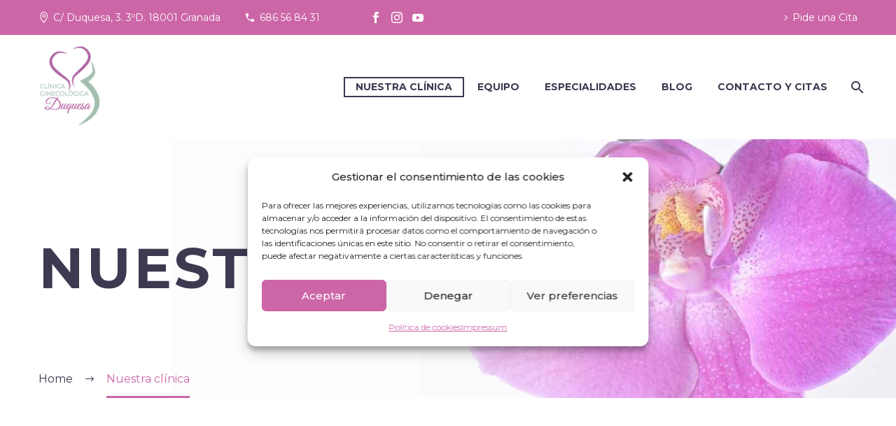

--- FILE ---
content_type: text/html; charset=UTF-8
request_url: https://gineduquesa.es/nuestra-clinica/
body_size: 17040
content:
<!DOCTYPE html>
<!--[if IE 7]>
<html class="ie ie7" lang="es" xmlns:og="http://ogp.me/ns#" xmlns:fb="http://ogp.me/ns/fb#">
<![endif]-->
<!--[if IE 8]>
<html class="ie ie8" lang="es" xmlns:og="http://ogp.me/ns#" xmlns:fb="http://ogp.me/ns/fb#">
<![endif]-->
<!--[if !(IE 7) | !(IE 8) ]><!-->
<html lang="es" xmlns:og="http://ogp.me/ns#" xmlns:fb="http://ogp.me/ns/fb#">
<!--<![endif]-->
<head>
	<meta charset="UTF-8">
	<meta name="viewport" content="width=device-width, initial-scale=1.0" />
	<link rel="profile" href="https://gmpg.org/xfn/11">
	<link rel="pingback" href="https://gineduquesa.es/xmlrpc.php">
	<title>Nuestra clínica &#8211; Clínica Ginecológica Duquesa</title>
<meta name='robots' content='max-image-preview:large' />
<link rel='dns-prefetch' href='//fonts.googleapis.com' />
<link rel='dns-prefetch' href='//s.w.org' />
<link rel="alternate" type="application/rss+xml" title="Clínica Ginecológica Duquesa &raquo; Feed" href="https://gineduquesa.es/feed/" />
<link rel="alternate" type="application/rss+xml" title="Clínica Ginecológica Duquesa &raquo; Feed de los comentarios" href="https://gineduquesa.es/comments/feed/" />
<script type="text/javascript">
window._wpemojiSettings = {"baseUrl":"https:\/\/s.w.org\/images\/core\/emoji\/14.0.0\/72x72\/","ext":".png","svgUrl":"https:\/\/s.w.org\/images\/core\/emoji\/14.0.0\/svg\/","svgExt":".svg","source":{"concatemoji":"https:\/\/gineduquesa.es\/wp-includes\/js\/wp-emoji-release.min.js?ver=6.0"}};
/*! This file is auto-generated */
!function(e,a,t){var n,r,o,i=a.createElement("canvas"),p=i.getContext&&i.getContext("2d");function s(e,t){var a=String.fromCharCode,e=(p.clearRect(0,0,i.width,i.height),p.fillText(a.apply(this,e),0,0),i.toDataURL());return p.clearRect(0,0,i.width,i.height),p.fillText(a.apply(this,t),0,0),e===i.toDataURL()}function c(e){var t=a.createElement("script");t.src=e,t.defer=t.type="text/javascript",a.getElementsByTagName("head")[0].appendChild(t)}for(o=Array("flag","emoji"),t.supports={everything:!0,everythingExceptFlag:!0},r=0;r<o.length;r++)t.supports[o[r]]=function(e){if(!p||!p.fillText)return!1;switch(p.textBaseline="top",p.font="600 32px Arial",e){case"flag":return s([127987,65039,8205,9895,65039],[127987,65039,8203,9895,65039])?!1:!s([55356,56826,55356,56819],[55356,56826,8203,55356,56819])&&!s([55356,57332,56128,56423,56128,56418,56128,56421,56128,56430,56128,56423,56128,56447],[55356,57332,8203,56128,56423,8203,56128,56418,8203,56128,56421,8203,56128,56430,8203,56128,56423,8203,56128,56447]);case"emoji":return!s([129777,127995,8205,129778,127999],[129777,127995,8203,129778,127999])}return!1}(o[r]),t.supports.everything=t.supports.everything&&t.supports[o[r]],"flag"!==o[r]&&(t.supports.everythingExceptFlag=t.supports.everythingExceptFlag&&t.supports[o[r]]);t.supports.everythingExceptFlag=t.supports.everythingExceptFlag&&!t.supports.flag,t.DOMReady=!1,t.readyCallback=function(){t.DOMReady=!0},t.supports.everything||(n=function(){t.readyCallback()},a.addEventListener?(a.addEventListener("DOMContentLoaded",n,!1),e.addEventListener("load",n,!1)):(e.attachEvent("onload",n),a.attachEvent("onreadystatechange",function(){"complete"===a.readyState&&t.readyCallback()})),(e=t.source||{}).concatemoji?c(e.concatemoji):e.wpemoji&&e.twemoji&&(c(e.twemoji),c(e.wpemoji)))}(window,document,window._wpemojiSettings);
</script>
<style type="text/css">
img.wp-smiley,
img.emoji {
	display: inline !important;
	border: none !important;
	box-shadow: none !important;
	height: 1em !important;
	width: 1em !important;
	margin: 0 0.07em !important;
	vertical-align: -0.1em !important;
	background: none !important;
	padding: 0 !important;
}
</style>
	<link rel='stylesheet' id='layerslider-css'  href='https://gineduquesa.es/wp-content/plugins/LayerSlider/assets/static/layerslider/css/layerslider.css?ver=7.2.1' type='text/css' media='all' />
<link rel='stylesheet' id='thegem-preloader-css'  href='https://gineduquesa.es/wp-content/themes/thegem/css/thegem-preloader.css?ver=5.4.1' type='text/css' media='all' />
<style id='thegem-preloader-inline-css' type='text/css'>

		body:not(.compose-mode) .gem-icon-style-gradient span,
		body:not(.compose-mode) .gem-icon .gem-icon-half-1,
		body:not(.compose-mode) .gem-icon .gem-icon-half-2 {
			opacity: 0 !important;
			}
</style>
<link rel='stylesheet' id='thegem-reset-css'  href='https://gineduquesa.es/wp-content/themes/thegem/css/thegem-reset.css?ver=5.4.1' type='text/css' media='all' />
<link rel='stylesheet' id='thegem-grid-css'  href='https://gineduquesa.es/wp-content/themes/thegem/css/thegem-grid.css?ver=5.4.1' type='text/css' media='all' />
<link rel='stylesheet' id='thegem-header-css'  href='https://gineduquesa.es/wp-content/themes/thegem/css/thegem-header.css?ver=5.4.1' type='text/css' media='all' />
<link rel='stylesheet' id='thegem-style-css'  href='https://gineduquesa.es/wp-content/themes/thegem/style.css?ver=5.4.1' type='text/css' media='all' />
<link rel='stylesheet' id='thegem-child-style-css'  href='https://gineduquesa.es/wp-content/themes/thegem-child/style.css?ver=5.4.1' type='text/css' media='all' />
<link rel='stylesheet' id='thegem-widgets-css'  href='https://gineduquesa.es/wp-content/themes/thegem/css/thegem-widgets.css?ver=5.4.1' type='text/css' media='all' />
<link rel='stylesheet' id='thegem-new-css-css'  href='https://gineduquesa.es/wp-content/themes/thegem/css/thegem-new-css.css?ver=5.4.1' type='text/css' media='all' />
<link rel='stylesheet' id='perevazka-css-css-css'  href='https://gineduquesa.es/wp-content/themes/thegem/css/thegem-perevazka-css.css?ver=5.4.1' type='text/css' media='all' />
<link rel='stylesheet' id='thegem-google-fonts-css'  href='//fonts.googleapis.com/css?family=Montserrat%3A100%2C200%2C300%2C400%2C500%2C600%2C700%2C800%2C900%2C100italic%2C200italic%2C300italic%2C400italic%2C500italic%2C600italic%2C700italic%2C800italic%2C900italic%7CSource+Sans+Pro%3A200%2C200italic%2C300%2C300italic%2C400%2C400italic%2C600%2C600italic%2C700%2C700italic%2C900%2C900italic%7CGreat+Vibes%3A400&#038;subset=cyrillic%2Ccyrillic-ext%2Clatin%2Clatin-ext%2Cvietnamese%2Cgreek%2Cgreek-ext&#038;ver=6.0' type='text/css' media='all' />
<link rel='stylesheet' id='thegem-custom-css'  href='https://gineduquesa.es/wp-content/themes/thegem-child/css/custom-JM61YhSV.css?ver=5.4.1' type='text/css' media='all' />
<style id='thegem-custom-inline-css' type='text/css'>
.vc_custom_1655483931257{margin-bottom: 0px !important;}.vc_custom_1645697287540{background-color: #383838 !important;}.vc_custom_1645699659259{padding-right: 30px !important;padding-left: 65px !important;background-color: #333a37 !important;}.vc_custom_1645699673106{padding-left: 56px !important;background-color: #505f59 !important;}.vc_custom_1645699690292{padding-left: 56px !important;background-color: #667c73 !important;}.vc_custom_1645699708020{padding-left: 56px !important;background-color: #598e79 !important;}.vc_custom_1645695931041{margin-top: -5px !important;}.vc_custom_1756469290494{margin-top: -5px !important;}.vc_custom_1738859911926{margin-top: -5px !important;}
#page-title {background-image: url('https://gineduquesa.es/wp-content/uploads/2022/03/slider_contacto.jpg');background-color: #fff;background-repeat: no-repeat;background-position-x: center;background-position-y: top;background-size: cover;padding-top: 140px;padding-bottom: 140px;}#page-title h1,#page-title .title-rich-content {color: #ffffff;}.page-title-excerpt {color: #ffffff;margin-top: 18px;}#page-title .page-title-title {}.page-title-inner,body .breadcrumbs{padding-left: 0px;padding-right: 0px;}body .breadcrumbs,body .breadcrumbs a,body .bc-devider:before {color: #3c3950;}body .breadcrumbs .current {	color: #CC66A7FF;	border-bottom: 3px solid #CC66A7FF;}body .breadcrumbs a:hover {	color: #CC66A7FF;}body .page-title-block .breadcrumbs-container{	text-align: left;}.page-breadcrumbs ul li a,.page-breadcrumbs ul li:not(:last-child):after{	color: #99A9B5FF;}.page-breadcrumbs ul li{	color: #3C3950FF;}.page-breadcrumbs ul li a:hover{	color: #3C3950FF;}.block-content {padding-top: 0px;}.block-content:last-of-type {padding-bottom: 0px;}#top-area {	display: block;}@media (max-width: 991px) {#page-title {padding-top: 140px;padding-bottom: 140px;}.page-title-inner, body .breadcrumbs{padding-left: 0px;padding-right: 0px;}.page-title-excerpt {margin-top: 18px;}#page-title .page-title-title {margin-top: 0px;}.block-content {}.block-content:last-of-type {}#top-area {	display: none;}}@media (max-width: 767px) {#page-title {padding-top: 10px;padding-bottom: 50px;}.page-title-inner,body .breadcrumbs{padding-left: 0px;padding-right: 0px;}.page-title-excerpt {margin-top: 0px;}#page-title .page-title-title {}.block-content {}.block-content:last-of-type {}#top-area {	display: none;}}
</style>
<link rel='stylesheet' id='js_composer_front-css'  href='https://gineduquesa.es/wp-content/plugins/js_composer/assets/css/js_composer.min.css?ver=6.9.0' type='text/css' media='all' />
<link rel='stylesheet' id='thegem-additional-blog-1-css'  href='https://gineduquesa.es/wp-content/themes/thegem/css/thegem-additional-blog-1.css?ver=5.4.1' type='text/css' media='all' />
<link rel='stylesheet' id='jquery-fancybox-css'  href='https://gineduquesa.es/wp-content/themes/thegem/js/fancyBox/jquery.fancybox.min.css?ver=5.4.1' type='text/css' media='all' />
<link rel='stylesheet' id='thegem-vc_elements-css'  href='https://gineduquesa.es/wp-content/themes/thegem/css/thegem-vc_elements.css?ver=5.4.1' type='text/css' media='all' />
<link rel='stylesheet' id='thegem-gallery-css'  href='https://gineduquesa.es/wp-content/themes/thegem/css/gallery.css?ver=5.4.1' type='text/css' media='all' />
<link rel='stylesheet' id='wp-block-library-css'  href='https://gineduquesa.es/wp-includes/css/dist/block-library/style.min.css?ver=6.0' type='text/css' media='all' />
<style id='global-styles-inline-css' type='text/css'>
body{--wp--preset--color--black: #000000;--wp--preset--color--cyan-bluish-gray: #abb8c3;--wp--preset--color--white: #ffffff;--wp--preset--color--pale-pink: #f78da7;--wp--preset--color--vivid-red: #cf2e2e;--wp--preset--color--luminous-vivid-orange: #ff6900;--wp--preset--color--luminous-vivid-amber: #fcb900;--wp--preset--color--light-green-cyan: #7bdcb5;--wp--preset--color--vivid-green-cyan: #00d084;--wp--preset--color--pale-cyan-blue: #8ed1fc;--wp--preset--color--vivid-cyan-blue: #0693e3;--wp--preset--color--vivid-purple: #9b51e0;--wp--preset--gradient--vivid-cyan-blue-to-vivid-purple: linear-gradient(135deg,rgba(6,147,227,1) 0%,rgb(155,81,224) 100%);--wp--preset--gradient--light-green-cyan-to-vivid-green-cyan: linear-gradient(135deg,rgb(122,220,180) 0%,rgb(0,208,130) 100%);--wp--preset--gradient--luminous-vivid-amber-to-luminous-vivid-orange: linear-gradient(135deg,rgba(252,185,0,1) 0%,rgba(255,105,0,1) 100%);--wp--preset--gradient--luminous-vivid-orange-to-vivid-red: linear-gradient(135deg,rgba(255,105,0,1) 0%,rgb(207,46,46) 100%);--wp--preset--gradient--very-light-gray-to-cyan-bluish-gray: linear-gradient(135deg,rgb(238,238,238) 0%,rgb(169,184,195) 100%);--wp--preset--gradient--cool-to-warm-spectrum: linear-gradient(135deg,rgb(74,234,220) 0%,rgb(151,120,209) 20%,rgb(207,42,186) 40%,rgb(238,44,130) 60%,rgb(251,105,98) 80%,rgb(254,248,76) 100%);--wp--preset--gradient--blush-light-purple: linear-gradient(135deg,rgb(255,206,236) 0%,rgb(152,150,240) 100%);--wp--preset--gradient--blush-bordeaux: linear-gradient(135deg,rgb(254,205,165) 0%,rgb(254,45,45) 50%,rgb(107,0,62) 100%);--wp--preset--gradient--luminous-dusk: linear-gradient(135deg,rgb(255,203,112) 0%,rgb(199,81,192) 50%,rgb(65,88,208) 100%);--wp--preset--gradient--pale-ocean: linear-gradient(135deg,rgb(255,245,203) 0%,rgb(182,227,212) 50%,rgb(51,167,181) 100%);--wp--preset--gradient--electric-grass: linear-gradient(135deg,rgb(202,248,128) 0%,rgb(113,206,126) 100%);--wp--preset--gradient--midnight: linear-gradient(135deg,rgb(2,3,129) 0%,rgb(40,116,252) 100%);--wp--preset--duotone--dark-grayscale: url('#wp-duotone-dark-grayscale');--wp--preset--duotone--grayscale: url('#wp-duotone-grayscale');--wp--preset--duotone--purple-yellow: url('#wp-duotone-purple-yellow');--wp--preset--duotone--blue-red: url('#wp-duotone-blue-red');--wp--preset--duotone--midnight: url('#wp-duotone-midnight');--wp--preset--duotone--magenta-yellow: url('#wp-duotone-magenta-yellow');--wp--preset--duotone--purple-green: url('#wp-duotone-purple-green');--wp--preset--duotone--blue-orange: url('#wp-duotone-blue-orange');--wp--preset--font-size--small: 13px;--wp--preset--font-size--medium: 20px;--wp--preset--font-size--large: 36px;--wp--preset--font-size--x-large: 42px;}.has-black-color{color: var(--wp--preset--color--black) !important;}.has-cyan-bluish-gray-color{color: var(--wp--preset--color--cyan-bluish-gray) !important;}.has-white-color{color: var(--wp--preset--color--white) !important;}.has-pale-pink-color{color: var(--wp--preset--color--pale-pink) !important;}.has-vivid-red-color{color: var(--wp--preset--color--vivid-red) !important;}.has-luminous-vivid-orange-color{color: var(--wp--preset--color--luminous-vivid-orange) !important;}.has-luminous-vivid-amber-color{color: var(--wp--preset--color--luminous-vivid-amber) !important;}.has-light-green-cyan-color{color: var(--wp--preset--color--light-green-cyan) !important;}.has-vivid-green-cyan-color{color: var(--wp--preset--color--vivid-green-cyan) !important;}.has-pale-cyan-blue-color{color: var(--wp--preset--color--pale-cyan-blue) !important;}.has-vivid-cyan-blue-color{color: var(--wp--preset--color--vivid-cyan-blue) !important;}.has-vivid-purple-color{color: var(--wp--preset--color--vivid-purple) !important;}.has-black-background-color{background-color: var(--wp--preset--color--black) !important;}.has-cyan-bluish-gray-background-color{background-color: var(--wp--preset--color--cyan-bluish-gray) !important;}.has-white-background-color{background-color: var(--wp--preset--color--white) !important;}.has-pale-pink-background-color{background-color: var(--wp--preset--color--pale-pink) !important;}.has-vivid-red-background-color{background-color: var(--wp--preset--color--vivid-red) !important;}.has-luminous-vivid-orange-background-color{background-color: var(--wp--preset--color--luminous-vivid-orange) !important;}.has-luminous-vivid-amber-background-color{background-color: var(--wp--preset--color--luminous-vivid-amber) !important;}.has-light-green-cyan-background-color{background-color: var(--wp--preset--color--light-green-cyan) !important;}.has-vivid-green-cyan-background-color{background-color: var(--wp--preset--color--vivid-green-cyan) !important;}.has-pale-cyan-blue-background-color{background-color: var(--wp--preset--color--pale-cyan-blue) !important;}.has-vivid-cyan-blue-background-color{background-color: var(--wp--preset--color--vivid-cyan-blue) !important;}.has-vivid-purple-background-color{background-color: var(--wp--preset--color--vivid-purple) !important;}.has-black-border-color{border-color: var(--wp--preset--color--black) !important;}.has-cyan-bluish-gray-border-color{border-color: var(--wp--preset--color--cyan-bluish-gray) !important;}.has-white-border-color{border-color: var(--wp--preset--color--white) !important;}.has-pale-pink-border-color{border-color: var(--wp--preset--color--pale-pink) !important;}.has-vivid-red-border-color{border-color: var(--wp--preset--color--vivid-red) !important;}.has-luminous-vivid-orange-border-color{border-color: var(--wp--preset--color--luminous-vivid-orange) !important;}.has-luminous-vivid-amber-border-color{border-color: var(--wp--preset--color--luminous-vivid-amber) !important;}.has-light-green-cyan-border-color{border-color: var(--wp--preset--color--light-green-cyan) !important;}.has-vivid-green-cyan-border-color{border-color: var(--wp--preset--color--vivid-green-cyan) !important;}.has-pale-cyan-blue-border-color{border-color: var(--wp--preset--color--pale-cyan-blue) !important;}.has-vivid-cyan-blue-border-color{border-color: var(--wp--preset--color--vivid-cyan-blue) !important;}.has-vivid-purple-border-color{border-color: var(--wp--preset--color--vivid-purple) !important;}.has-vivid-cyan-blue-to-vivid-purple-gradient-background{background: var(--wp--preset--gradient--vivid-cyan-blue-to-vivid-purple) !important;}.has-light-green-cyan-to-vivid-green-cyan-gradient-background{background: var(--wp--preset--gradient--light-green-cyan-to-vivid-green-cyan) !important;}.has-luminous-vivid-amber-to-luminous-vivid-orange-gradient-background{background: var(--wp--preset--gradient--luminous-vivid-amber-to-luminous-vivid-orange) !important;}.has-luminous-vivid-orange-to-vivid-red-gradient-background{background: var(--wp--preset--gradient--luminous-vivid-orange-to-vivid-red) !important;}.has-very-light-gray-to-cyan-bluish-gray-gradient-background{background: var(--wp--preset--gradient--very-light-gray-to-cyan-bluish-gray) !important;}.has-cool-to-warm-spectrum-gradient-background{background: var(--wp--preset--gradient--cool-to-warm-spectrum) !important;}.has-blush-light-purple-gradient-background{background: var(--wp--preset--gradient--blush-light-purple) !important;}.has-blush-bordeaux-gradient-background{background: var(--wp--preset--gradient--blush-bordeaux) !important;}.has-luminous-dusk-gradient-background{background: var(--wp--preset--gradient--luminous-dusk) !important;}.has-pale-ocean-gradient-background{background: var(--wp--preset--gradient--pale-ocean) !important;}.has-electric-grass-gradient-background{background: var(--wp--preset--gradient--electric-grass) !important;}.has-midnight-gradient-background{background: var(--wp--preset--gradient--midnight) !important;}.has-small-font-size{font-size: var(--wp--preset--font-size--small) !important;}.has-medium-font-size{font-size: var(--wp--preset--font-size--medium) !important;}.has-large-font-size{font-size: var(--wp--preset--font-size--large) !important;}.has-x-large-font-size{font-size: var(--wp--preset--font-size--x-large) !important;}
</style>
<link rel='stylesheet' id='contact-form-7-css'  href='https://gineduquesa.es/wp-content/plugins/contact-form-7/includes/css/styles.css?ver=5.5.6.1' type='text/css' media='all' />
<link rel='stylesheet' id='cmplz-general-css'  href='https://gineduquesa.es/wp-content/plugins/complianz-gdpr/assets/css/cookieblocker.min.css?ver=6.2.0' type='text/css' media='all' />
<link rel='stylesheet' id='thegem_js_composer_front-css'  href='https://gineduquesa.es/wp-content/themes/thegem/css/thegem-js_composer_columns.css?ver=5.4.1' type='text/css' media='all' />
<link rel='stylesheet' id='__EPYT__style-css'  href='https://gineduquesa.es/wp-content/plugins/youtube-embed-plus/styles/ytprefs.min.css?ver=14.2' type='text/css' media='all' />
<style id='__EPYT__style-inline-css' type='text/css'>

                .epyt-gallery-thumb {
                        width: 33.333%;
                }
                
</style>
<script type="text/javascript">function fullHeightRow() {
			var fullHeight,
				offsetTop,
				element = document.getElementsByClassName('vc_row-o-full-height')[0];
			if (element) {
				fullHeight = window.innerHeight;
				offsetTop = window.pageYOffset + element.getBoundingClientRect().top;
				if (offsetTop < fullHeight) {
					fullHeight = 100 - offsetTop / (fullHeight / 100);
					element.style.minHeight = fullHeight + 'vh'
				}
			}
		}</script><!--[if lt IE 9]>
<script type='text/javascript' src='https://gineduquesa.es/wp-content/themes/thegem/js/html5.js?ver=5.4.1' id='html5-js'></script>
<![endif]-->
<script type='text/javascript' src='https://gineduquesa.es/wp-includes/js/jquery/jquery.min.js?ver=3.6.0' id='jquery-core-js'></script>
<script type='text/javascript' src='https://gineduquesa.es/wp-includes/js/jquery/jquery-migrate.min.js?ver=3.3.2' id='jquery-migrate-js'></script>
<script data-service="youtube" data-category="marketing" type="text/plain" id='__ytprefs__-js-extra'>
/* <![CDATA[ */
var _EPYT_ = {"ajaxurl":"https:\/\/gineduquesa.es\/wp-admin\/admin-ajax.php","security":"2c74e75f99","gallery_scrolloffset":"20","eppathtoscripts":"https:\/\/gineduquesa.es\/wp-content\/plugins\/youtube-embed-plus\/scripts\/","eppath":"https:\/\/gineduquesa.es\/wp-content\/plugins\/youtube-embed-plus\/","epresponsiveselector":"[\"iframe.__youtube_prefs__\",\"iframe[src*='youtube.com']\",\"iframe[src*='youtube-nocookie.com']\",\"iframe[data-ep-src*='youtube.com']\",\"iframe[data-ep-src*='youtube-nocookie.com']\",\"iframe[data-ep-gallerysrc*='youtube.com']\"]","epdovol":"1","version":"14.2","evselector":"iframe.__youtube_prefs__[src], iframe[src*=\"youtube.com\/embed\/\"], iframe[src*=\"youtube-nocookie.com\/embed\/\"]","ajax_compat":"","maxres_facade":"eager","ytapi_load":"light","pause_others":"1","stopMobileBuffer":"1","facade_mode":"","not_live_on_channel":"","vi_active":"","vi_js_posttypes":[]};
/* ]]> */
</script>
<script type='text/javascript' src='https://gineduquesa.es/wp-content/plugins/youtube-embed-plus/scripts/ytprefs.min.js?ver=14.2' id='__ytprefs__-js'></script>
<meta name="generator" content="Powered by LayerSlider 7.2.1 - Multi-Purpose, Responsive, Parallax, Mobile-Friendly Slider Plugin for WordPress." />
<!-- LayerSlider updates and docs at: https://layerslider.com -->
<link rel="https://api.w.org/" href="https://gineduquesa.es/wp-json/" /><link rel="alternate" type="application/json" href="https://gineduquesa.es/wp-json/wp/v2/pages/796" /><link rel="EditURI" type="application/rsd+xml" title="RSD" href="https://gineduquesa.es/xmlrpc.php?rsd" />
<link rel="wlwmanifest" type="application/wlwmanifest+xml" href="https://gineduquesa.es/wp-includes/wlwmanifest.xml" /> 
<meta name="generator" content="WordPress 6.0" />
<link rel="canonical" href="https://gineduquesa.es/nuestra-clinica/" />
<link rel='shortlink' href='https://gineduquesa.es/?p=796' />
<link rel="alternate" type="application/json+oembed" href="https://gineduquesa.es/wp-json/oembed/1.0/embed?url=https%3A%2F%2Fgineduquesa.es%2Fnuestra-clinica%2F" />
<link rel="alternate" type="text/xml+oembed" href="https://gineduquesa.es/wp-json/oembed/1.0/embed?url=https%3A%2F%2Fgineduquesa.es%2Fnuestra-clinica%2F&#038;format=xml" />
<style>.cmplz-hidden{display:none!important;}</style><meta name="generator" content="Powered by WPBakery Page Builder - drag and drop page builder for WordPress."/>
<link rel="icon" href="https://gineduquesa.es/wp-content/uploads/2022/02/favicon.png" sizes="32x32" />
<link rel="icon" href="https://gineduquesa.es/wp-content/uploads/2022/02/favicon.png" sizes="192x192" />
<link rel="apple-touch-icon" href="https://gineduquesa.es/wp-content/uploads/2022/02/favicon.png" />
<meta name="msapplication-TileImage" content="https://gineduquesa.es/wp-content/uploads/2022/02/favicon.png" />
<script>if(document.querySelector('[data-type="vc_custom-css"]')) {document.head.appendChild(document.querySelector('[data-type="vc_custom-css"]'));}</script>		<style type="text/css" id="wp-custom-css">
			/*elimina fecha blog*/
.gem-post-date, .date-color, .combobox-wrapper   .slider-amount-text{
	color: #99a9b5;
	display: none;
}
/**/

/*espacio superior blog*/
.page-title + .no-top-margin, #page-title + .no-top-margin, .gem-slideshow + .no-top-margin, .no-top-margin:first-child {
	padding-top: 50px;
}
/**/

.blog-style-masonry .post-meta-author {
	font-size: 85%;
	display: none;
}		</style>
		<style type="text/css" data-type="vc_custom-css">/*color flechas*/
body .gem-testimonials .gem-prev::after, body .gem-testimonials.fullwidth-block .gem-prev::after, body .gem-testimonials .gem-next::after, body .gem-testimonials.fullwidth-block .gem-next::after {
	background-color: #CC66A7;
}</style><style type="text/css" data-type="vc_shortcodes-custom-css">.vc_custom_1647267483248{margin-bottom: 0px !important;background-image: url(https://gineduquesa.es/wp-content/uploads/2022/03/banner_home_txt.jpg?id=847) !important;background-position: center !important;background-repeat: no-repeat !important;background-size: cover !important;}.vc_custom_1648897543698{margin-bottom: 0px !important;}.vc_custom_1647873638634{margin-top: -1px !important;margin-bottom: 0px !important;background-color: #f7f7f7 !important;}.vc_custom_1647266787877{margin-top: -8px !important;}.vc_custom_1544532276672{padding-top: 0px !important;}.vc_custom_1544531623471{padding-top: 0px !important;}.vc_custom_1544104109970{padding-top: 0px !important;}.vc_custom_1544104109970{padding-top: 0px !important;}.vc_custom_1645611265098{background-position: center !important;background-repeat: no-repeat !important;background-size: cover !important;}</style><noscript><style> .wpb_animate_when_almost_visible { opacity: 1; }</style></noscript>
		
</head>


<body data-cmplz=1 class="page-template-default page page-id-796 wpb-js-composer js-comp-ver-6.9.0 vc_responsive">

	<script type="text/javascript">
		var gemSettings = {"isTouch":"","forcedLasyDisabled":"","tabletPortrait":"1","tabletLandscape":"","topAreaMobileDisable":"","parallaxDisabled":"","fillTopArea":"","themePath":"https:\/\/gineduquesa.es\/wp-content\/themes\/thegem","rootUrl":"https:\/\/gineduquesa.es","mobileEffectsEnabled":"","isRTL":""};
		(function() {
    function isTouchDevice() {
        return (('ontouchstart' in window) ||
            (navigator.MaxTouchPoints > 0) ||
            (navigator.msMaxTouchPoints > 0));
    }

    window.gemSettings.isTouch = isTouchDevice();

    function userAgentDetection() {
        var ua = navigator.userAgent.toLowerCase(),
        platform = navigator.platform.toLowerCase(),
        UA = ua.match(/(opera|ie|firefox|chrome|version)[\s\/:]([\w\d\.]+)?.*?(safari|version[\s\/:]([\w\d\.]+)|$)/) || [null, 'unknown', 0],
        mode = UA[1] == 'ie' && document.documentMode;

        window.gemBrowser = {
            name: (UA[1] == 'version') ? UA[3] : UA[1],
            version: UA[2],
            platform: {
                name: ua.match(/ip(?:ad|od|hone)/) ? 'ios' : (ua.match(/(?:webos|android)/) || platform.match(/mac|win|linux/) || ['other'])[0]
                }
        };
            }

    window.updateGemClientSize = function() {
        if (window.gemOptions == null || window.gemOptions == undefined) {
            window.gemOptions = {
                first: false,
                clientWidth: 0,
                clientHeight: 0,
                innerWidth: -1
            };
        }

        window.gemOptions.clientWidth = window.innerWidth || document.documentElement.clientWidth;
        if (document.body != null && !window.gemOptions.clientWidth) {
            window.gemOptions.clientWidth = document.body.clientWidth;
        }

        window.gemOptions.clientHeight = window.innerHeight || document.documentElement.clientHeight;
        if (document.body != null && !window.gemOptions.clientHeight) {
            window.gemOptions.clientHeight = document.body.clientHeight;
        }
    };

    window.updateGemInnerSize = function(width) {
        window.gemOptions.innerWidth = width != undefined ? width : (document.body != null ? document.body.clientWidth : 0);
    };

    userAgentDetection();
    window.updateGemClientSize(true);

    window.gemSettings.lasyDisabled = window.gemSettings.forcedLasyDisabled || (!window.gemSettings.mobileEffectsEnabled && (window.gemSettings.isTouch || window.gemOptions.clientWidth <= 800));
})();
		(function() {
    if (window.gemBrowser.name == 'safari') {
        try {
            var safariVersion = parseInt(window.gemBrowser.version);
        } catch(e) {
            var safariVersion = 0;
        }
        if (safariVersion >= 9) {
            window.gemSettings.parallaxDisabled = true;
            window.gemSettings.fillTopArea = true;
        }
    }
})();
		(function() {
    var fullwithData = {
        page: null,
        pageWidth: 0,
        pageOffset: {},
        fixVcRow: true,
        pagePaddingLeft: 0
    };

    function updateFullwidthData() {
        fullwithData.pageOffset = fullwithData.page.getBoundingClientRect();
        fullwithData.pageWidth = parseFloat(fullwithData.pageOffset.width);
        fullwithData.pagePaddingLeft = 0;

        if (fullwithData.page.className.indexOf('vertical-header') != -1) {
            fullwithData.pagePaddingLeft = 45;
            if (fullwithData.pageWidth >= 1600) {
                fullwithData.pagePaddingLeft = 360;
            }
            if (fullwithData.pageWidth < 980) {
                fullwithData.pagePaddingLeft = 0;
            }
        }
    }

    function gem_fix_fullwidth_position(element) {
        if (element == null) {
            return false;
        }

        if (fullwithData.page == null) {
            fullwithData.page = document.getElementById('page');
            updateFullwidthData();
        }

        /*if (fullwithData.pageWidth < 1170) {
            return false;
        }*/

        if (!fullwithData.fixVcRow) {
            return false;
        }

        if (element.previousElementSibling != null && element.previousElementSibling != undefined && element.previousElementSibling.className.indexOf('fullwidth-block') == -1) {
            var elementParentViewportOffset = element.previousElementSibling.getBoundingClientRect();
        } else {
            var elementParentViewportOffset = element.parentNode.getBoundingClientRect();
        }

        /*if (elementParentViewportOffset.top > window.gemOptions.clientHeight) {
            fullwithData.fixVcRow = false;
            return false;
        }*/

        if (element.className.indexOf('vc_row') != -1) {
            var elementMarginLeft = -21;
            var elementMarginRight = -21;
        } else {
            var elementMarginLeft = 0;
            var elementMarginRight = 0;
        }

        var offset = parseInt(fullwithData.pageOffset.left + 0.5) - parseInt((elementParentViewportOffset.left < 0 ? 0 : elementParentViewportOffset.left) + 0.5) - elementMarginLeft + fullwithData.pagePaddingLeft;
        var offsetKey = window.gemSettings.isRTL ? 'right' : 'left';

        element.style.position = 'relative';
        element.style[offsetKey] = offset + 'px';
        element.style.width = fullwithData.pageWidth - fullwithData.pagePaddingLeft + 'px';

        if (element.className.indexOf('vc_row') == -1) {
            element.setAttribute('data-fullwidth-updated', 1);
        }

        if (element.className.indexOf('vc_row') != -1 && element.className.indexOf('vc_section') == -1 && !element.hasAttribute('data-vc-stretch-content')) {
            var el_full = element.parentNode.querySelector('.vc_row-full-width-before');
            var padding = -1 * offset;
            0 > padding && (padding = 0);
            var paddingRight = fullwithData.pageWidth - padding - el_full.offsetWidth + elementMarginLeft + elementMarginRight;
            0 > paddingRight && (paddingRight = 0);
            element.style.paddingLeft = padding + 'px';
            element.style.paddingRight = paddingRight + 'px';
        }
    }

    window.gem_fix_fullwidth_position = gem_fix_fullwidth_position;

    document.addEventListener('DOMContentLoaded', function() {
        var classes = [];

        if (window.gemSettings.isTouch) {
            document.body.classList.add('thegem-touch');
        }

        if (window.gemSettings.lasyDisabled && !window.gemSettings.forcedLasyDisabled) {
            document.body.classList.add('thegem-effects-disabled');
        }
    });

    if (window.gemSettings.parallaxDisabled) {
        var head  = document.getElementsByTagName('head')[0],
            link  = document.createElement('style');
        link.rel  = 'stylesheet';
        link.type = 'text/css';
        link.innerHTML = ".fullwidth-block.fullwidth-block-parallax-fixed .fullwidth-block-background { background-attachment: scroll !important; }";
        head.appendChild(link);
    }
})();

(function() {
    setTimeout(function() {
        var preloader = document.getElementById('page-preloader');
        if (preloader != null && preloader != undefined) {
            preloader.className += ' preloader-loaded';
        }
    }, window.pagePreloaderHideTime || 1000);
})();
	</script>
	


<div id="page" class="layout-fullwidth header-style-3">

			<a href="#page" class="scroll-top-button"></a>
	
	
					<div class="top-area-background top-area-scroll-hide">
				<div id="top-area" class="top-area top-area-style-default top-area-alignment-justified">
	<div class="container">
		<div class="top-area-items inline-inside">
							<div class="top-area-block top-area-contacts"><div class="gem-contacts inline-inside"><div class="gem-contacts-item gem-contacts-address">C/ Duquesa, 3. 3ºD. 18001 Granada</div><div class="gem-contacts-item gem-contacts-phone"><a href="tel:686 56 84 31">686 56 84 31</a></div></div></div>
										<div class="top-area-block top-area-socials socials-colored-hover">			<div class="socials inline-inside">
															<a class="socials-item" href="https://www.facebook.com/Cl%C3%ADnica-Ginecol%C3%B3gica-Duquesa-105723245487408"
						   target="_blank" title="Facebook"><i
									class="socials-item-icon facebook "></i></a>
																																						<a class="socials-item" href="https://www.instagram.com/clinicaginecologicaduquesa/"
						   target="_blank" title="Instagram"><i
									class="socials-item-icon instagram "></i></a>
																																																								<a class="socials-item" href="https://www.youtube.com/channel/UCuMyusF6ip7G4S33Rd5cpog"
						   target="_blank" title="YouTube"><i
									class="socials-item-icon youtube "></i></a>
																																																																																																																																																																																																																																																																
			</div>
			</div>
										<div class="top-area-block top-area-menu">
											<nav id="top-area-menu">
							<ul id="top-area-navigation" class="nav-menu styled inline-inside"><li id="menu-item-736" class="menu-item menu-item-type-custom menu-item-object-custom menu-item-736"><a href="https://gineduquesa.es/contacto-y-citas/">Pide una Cita</a></li>
</ul>						</nav>
														</div>
					</div>
	</div>
</div>
			</div>
		
		<div id="site-header-wrapper"  class="   sticky-header-on-mobile-disabled" >
			
			
			<header id="site-header" class="site-header animated-header mobile-menu-layout-slide-horizontal" role="banner">
								
				<div class="header-background">
					<div class="container">
						<div class="header-main logo-position-left header-layout-default header-style-3">
																							<div class="site-title">
											<div class="site-logo" style="width:90px;">
			<a href="https://gineduquesa.es/" rel="home">
									<span class="logo"><img src="https://gineduquesa.es/wp-content/uploads/thegem-logos/logo_11fdcda95aa6d848db13d04fd52d05fd_1x.png" srcset="https://gineduquesa.es/wp-content/uploads/thegem-logos/logo_11fdcda95aa6d848db13d04fd52d05fd_1x.png 1x,https://gineduquesa.es/wp-content/uploads/thegem-logos/logo_11fdcda95aa6d848db13d04fd52d05fd_2x.png 2x,https://gineduquesa.es/wp-content/uploads/thegem-logos/logo_11fdcda95aa6d848db13d04fd52d05fd_3x.png 3x" alt="Clínica Ginecológica Duquesa" style="width:90px;" class="tgp-exclude default"/><img src="https://gineduquesa.es/wp-content/uploads/thegem-logos/logo_6ca1594bc2855de9eeb660003158a5d3_1x.png" srcset="https://gineduquesa.es/wp-content/uploads/thegem-logos/logo_6ca1594bc2855de9eeb660003158a5d3_1x.png 1x,https://gineduquesa.es/wp-content/uploads/thegem-logos/logo_6ca1594bc2855de9eeb660003158a5d3_2x.png 2x,https://gineduquesa.es/wp-content/uploads/thegem-logos/logo_6ca1594bc2855de9eeb660003158a5d3_3x.png 3x" alt="Clínica Ginecológica Duquesa" style="width:80px;" class="tgp-exclude small"/></span>
							</a>
		</div>
										</div>
																											<nav id="primary-navigation" class="site-navigation primary-navigation" role="navigation">
											<button class="menu-toggle dl-trigger">Primary Menu<span class="menu-line-1"></span><span class="menu-line-2"></span><span class="menu-line-3"></span></button><div class="mobile-menu-slide-wrapper left"><button class="mobile-menu-slide-close"></button>																							<ul id="primary-menu" class="nav-menu styled no-responsive"><li id="menu-item-904" class="menu-item menu-item-type-post_type menu-item-object-page current-menu-item page_item page-item-796 current_page_item menu-item-904 megamenu-first-element menu-item-active"><a href="https://gineduquesa.es/nuestra-clinica/">Nuestra clínica</a></li>
<li id="menu-item-842" class="menu-item menu-item-type-post_type menu-item-object-page menu-item-842 megamenu-first-element"><a href="https://gineduquesa.es/nuestro-equipo/">Equipo</a></li>
<li id="menu-item-855" class="menu-item menu-item-type-post_type menu-item-object-page menu-item-855 megamenu-first-element"><a href="https://gineduquesa.es/nuestras-especialidades/">Especialidades</a></li>
<li id="menu-item-28916" class="menu-item menu-item-type-post_type menu-item-object-page menu-item-28916 megamenu-enable megamenu-style-default megamenu-first-element"><a href="https://gineduquesa.es/blog/">Blog</a></li>
<li id="menu-item-841" class="menu-item menu-item-type-post_type menu-item-object-page menu-item-841 megamenu-first-element"><a href="https://gineduquesa.es/contacto-y-citas/">Contacto y Citas</a></li>
<li class="menu-item menu-item-search "><a href="#"></a><div class="minisearch "><form role="search" id="searchform" class="sf" action="https://gineduquesa.es/" method="GET"><input id="searchform-input" class="sf-input" type="text" placeholder="Buscar..." name="s"><span class="sf-submit-icon"></span><input id="searchform-submit" class="sf-submit" type="submit" value=""></form></div></li><li class="menu-item menu-item-widgets mobile-only"></li></ul>																						</div>										</nav>
																														</div>
					</div>
				</div>
			</header><!-- #site-header -->
					</div><!-- #site-header-wrapper -->

	
	
	<div id="main" class="site-main page__top-shadow visible">

<div id="main-content" class="main-content">

<div id="page-title" class="page-title-block page-title-alignment-left page-title-style-1 has-background-image has-background-image">
						
						
						
						
						
						<div class="container"><div class="page-title-inner"><div class="page-title-title"><div class="title-rich-content"><div class="title-xlarge"><span style="color: #3c3950;">Nuestra Clínica</span></div>
</div></div></div></div>
						<div class="breadcrumbs-container"><div class="container"><div class="breadcrumbs"><span><a href="https://gineduquesa.es/" itemprop="url"><span itemprop="title">Home</span></a></span> <span class="divider"><span class="bc-devider"></span></span> <span class="current">Nuestra clínica</span></div><!-- .breadcrumbs --></div></div>
					</div>
<div class="block-content no-bottom-margin no-top-margin">
	<div class="container">
		<div class="panel row">

			<div class="panel-center col-xs-12">
				<article id="post-796" class="post-796 page type-page status-publish">

					<div class="entry-content post-content">
                        
						
							
						
						<div id="vc_row-6970758b2198f" class="vc_row wpb_row vc_row-fluid thegem-custom-6970758b2195e9383"><div class="wpb_column vc_column_container vc_col-sm-12 thegem-custom-6970758b2b62f2386"><div class="vc_column-inner thegem-custom-inner-6970758b2b633 "><div class="wpb_wrapper thegem-custom-6970758b2b62f2386"><div class="clearboth"></div><div class="gem-divider " style="margin-top: 85px;"></div></div></div></div></div><div id="vc_row-6970758b2bbb4" class="vc_row wpb_row vc_row-fluid thegem-custom-6970758b2bba77412 vc_row-o-content-top vc_row-flex"><div class="wpb_column vc_column_container vc_col-sm-6 thegem-custom-6970758b2bf0c5133"><div class="vc_column-inner thegem-custom-inner-6970758b2bf0e "><div class="wpb_wrapper thegem-custom-6970758b2bf0c5133">
	
		<div class="wpb_text_column wpb_content_element  vc_custom_1647266787877 thegem-vc-text thegem-custom-6970758b2c18b9907"  >
			<div class="wpb_wrapper">
				<div class="styled-subtitle">
<p>En Clínica Ginecológica Duquesa cuidamos de ti desde 1986.</p>
</div>

			</div>
		</div>
	

	
		<div class="wpb_text_column wpb_content_element  thegem-vc-text thegem-custom-6970758b2c37d8849"  >
			<div class="wpb_wrapper">
				<p>Las Doctoras Amalia Jiménez y Mª Ángeles Madero, con ilusión y esfuerzo e impulsadas por el Dr. Navarrete, fundan en 1986 <strong>Clínica Ginecológica Duquesa.</strong> Con una filosofía de cuidado personalizado y delicado de las mujeres granadinas, donde la importancia radica en la atención humana y cercana de la mujer en todas las etapas de su vida ginecológica. Desde la adolescencia a la madurez, filosofía que se mantiene en la actualidad.</p>
<p>¡Queremos seguir cuidando de tí!</p>

			</div>
		</div>
	
</div></div></div><div class="wpb_column vc_column_container vc_col-sm-6 thegem-custom-6970758b2c68e1815"><div class="vc_column-inner thegem-custom-inner-6970758b2c690 "><div class="wpb_wrapper thegem-custom-6970758b2c68e1815"><div class="gem-image gem-wrapbox gem-wrapbox-style-default gem-wrapbox-position-below"  style=""><div class="gem-wrapbox-inner " ><a href="https://gineduquesa.es/wp-content/uploads/2022/04/small_clinica-1.jpg" class="fancybox"><img class="gem-wrapbox-element img-responsive" src="https://gineduquesa.es/wp-content/uploads/2022/04/small_clinica-1.jpg" alt=""/></a></div></div></div></div></div></div><div id="vc_row-6970758b2d21f" class="vc_row wpb_row vc_row-fluid thegem-custom-6970758b2d20f3294"><div class="wpb_column vc_column_container vc_col-sm-12 thegem-custom-6970758b2d63e7165"><div class="vc_column-inner thegem-custom-inner-6970758b2d641 "><div class="wpb_wrapper thegem-custom-6970758b2d63e7165"><div class="clearboth"></div><div class="gem-divider " style="margin-top: 35px;"></div></div></div></div></div><div class="vc_row-full-width-before"></div><div id="vc_row-6970758b2dc37" data-vc-full-width="true" data-vc-full-width-init="false" class="vc_row wpb_row vc_row-fluid vc_custom_1647267483248 thegem-custom-6970758b2dc0c7541 vc_row-has-fill"><script type="text/javascript">if (typeof(gem_fix_fullwidth_position) == "function") { gem_fix_fullwidth_position(document.getElementById("vc_row-6970758b2dc37")); }</script><div class="wpb_column vc_column_container vc_col-sm-12 thegem-custom-6970758b2e088326"><div class="vc_column-inner thegem-custom-inner-6970758b2e08b vc_custom_1544532276672"><div class="wpb_wrapper thegem-custom-6970758b2e088326"><div class="clearboth"></div><div class="gem-divider " style="margin-top: 135px;"></div></div></div></div><div class="wpb_column vc_column_container vc_col-sm-6 thegem-custom-6970758b2e5869693"><div class="vc_column-inner thegem-custom-inner-6970758b2e589 vc_custom_1544531623471"><div class="wpb_wrapper thegem-custom-6970758b2e5869693">
	
		<div class="wpb_text_column wpb_content_element  thegem-vc-text thegem-custom-6970758b2e89c5900"  >
			<div class="wpb_wrapper">
				<h3>NUESTRA FILOSOFÍA</h3>

			</div>
		</div>
	
<div class="clearboth"></div><div class="gem-divider " style="margin-top: 50px;"></div>
	
		<div class="wpb_text_column wpb_content_element  thegem-vc-text thegem-custom-6970758b2eb983737"  >
			<div class="wpb_wrapper">
				<p>Queremos acompañarte como mujer en tus revisiones ginecológicas rutinarias y en el diagnóstico tratamiento y seguimiento de todas aquellas patologías que puedan surgir a lo largo de tu vida, desde la adolescencia hasta más allá de la menopausia</p>
<p>En nuestra Clínica sabemos que el embarazo es una experiencia única en la vida de una mujer y  queremos ofrecerte una atención integral y una asistencia personalizada en el control de la gestación y postparto.</p>

			</div>
		</div>
	
<div class="clearboth"></div><div class="gem-divider " style="margin-top: 22px;"></div></div></div></div><div class="wpb_column vc_column_container vc_col-sm-6 thegem-custom-6970758b2f0835668"><div class="vc_column-inner thegem-custom-inner-6970758b2f086 vc_custom_1544104109970"><div class="wpb_wrapper thegem-custom-6970758b2f0835668"></div></div></div><div class="wpb_column vc_column_container vc_col-sm-12 thegem-custom-6970758b2f4812267"><div class="vc_column-inner thegem-custom-inner-6970758b2f483 "><div class="wpb_wrapper thegem-custom-6970758b2f4812267"><div class="clearboth"></div><div class="gem-divider " style="margin-top: 90px;"></div></div></div></div></div><div class="vc_row-full-width vc_clearfix"></div><div class="vc_row-full-width-before"></div><div id="vc_row-6970758b2fa73" data-vc-full-width="true" data-vc-full-width-init="false" class="vc_row wpb_row vc_row-fluid vc_custom_1648897543698 thegem-custom-6970758b2fa593218"><script type="text/javascript">if (typeof(gem_fix_fullwidth_position) == "function") { gem_fix_fullwidth_position(document.getElementById("vc_row-6970758b2fa73")); }</script><div class="wpb_column vc_column_container vc_col-sm-12 thegem-custom-6970758b2fea64160"><div class="vc_column-inner thegem-custom-inner-6970758b2fea9 vc_custom_1544104109970"><div class="wpb_wrapper thegem-custom-6970758b2fea64160"><div class="clearboth"></div><div class="gem-divider " style="margin-top: 135px;"></div>
	
		<div class="wpb_text_column wpb_content_element  thegem-vc-text thegem-custom-6970758b300ce3491"  >
			<div class="wpb_wrapper">
				<h3 style="text-align: center;">Visita nuestra clínica</h3>

			</div>
		</div>
	
<div class="clearboth"></div><div class="gem-divider " style="margin-top: 50px;"></div><div class="preloader save-space"><div class="preloader-spin"></div></div><div class="gallery-preloader-wrapper"> <div class="row" style="margin-top: -8px" > <div class="gem-gallery-grid col-lg-12 col-md-12 col-sm-12 gallery-style-metro hover-circular loading-animation item-animation-move-up metro columns-3 without-padding metro-item-style-default " data-hover="circular"> <ul style="margin-left: -8px; margin-right: -8px;" class="gallery-set clearfix" data-max-row-height="380"> <li style="padding: 8px" class="gallery-item item-animations-not-inited post-796 page type-page status-publish"> <div class="wrap gem-wrapbox-style-default"> <div class="overlay-wrap"> <div class="image-wrap "> <picture> <source srcset="https://gineduquesa.es/wp-content/uploads/2022/04/recepcion-3-thegem-gallery-metro-medium.jpg 1x, https://gineduquesa.es/wp-content/uploads/2022/04/recepcion-3.jpg 2x" media="(min-width: 550px) and (max-width: 1100px)" sizes="100vw"> <img src="https://gineduquesa.es/wp-content/uploads/2022/04/recepcion-3-thegem-gallery-metro.jpg" width="1111" height="500" class="attachment-thegem-gallery-metro" alt="recepcion-3" /> </picture> </div> <div class="overlay "> <div class="overlay-circle"></div> <a href="https://gineduquesa.es/wp-content/uploads/2022/04/recepcion-3.jpg" class="gallery-item-link fancy-gallery" data-fancybox="gallery-6970758b301b8"> <span class="slide-info"> </span> </a> <div class="overlay-content"> <div class="overlay-content-center"> <div class="overlay-content-inner"> <a href="https://gineduquesa.es/wp-content/uploads/2022/04/recepcion-3.jpg" class="icon photo " > </a> <div class="overlay-line"></div> </div> </div> </div> </div> </div> </div> </li> <li style="padding: 8px" class="gallery-item item-animations-not-inited post-796 page type-page status-publish"> <div class="wrap gem-wrapbox-style-default"> <div class="overlay-wrap"> <div class="image-wrap "> <picture> <source srcset="https://gineduquesa.es/wp-content/uploads/2022/04/Sala-de-espera-thegem-gallery-metro-medium.jpg 1x, https://gineduquesa.es/wp-content/uploads/2022/04/Sala-de-espera.jpg 2x" media="(min-width: 550px) and (max-width: 1100px)" sizes="100vw"> <img src="https://gineduquesa.es/wp-content/uploads/2022/04/Sala-de-espera-thegem-gallery-metro.jpg" width="1111" height="500" class="attachment-thegem-gallery-metro" alt="Sala-de-espera" /> </picture> </div> <div class="overlay "> <div class="overlay-circle"></div> <a href="https://gineduquesa.es/wp-content/uploads/2022/04/Sala-de-espera.jpg" class="gallery-item-link fancy-gallery" data-fancybox="gallery-6970758b301b8"> <span class="slide-info"> </span> </a> <div class="overlay-content"> <div class="overlay-content-center"> <div class="overlay-content-inner"> <a href="https://gineduquesa.es/wp-content/uploads/2022/04/Sala-de-espera.jpg" class="icon photo " > </a> <div class="overlay-line"></div> </div> </div> </div> </div> </div> </div> </li> <li style="padding: 8px" class="gallery-item item-animations-not-inited post-796 page type-page status-publish"> <div class="wrap gem-wrapbox-style-default"> <div class="overlay-wrap"> <div class="image-wrap "> <picture> <source srcset="https://gineduquesa.es/wp-content/uploads/2022/04/recepcion-2-thegem-gallery-metro-medium.jpg 1x, https://gineduquesa.es/wp-content/uploads/2022/04/recepcion-2.jpg 2x" media="(min-width: 550px) and (max-width: 1100px)" sizes="100vw"> <img src="https://gineduquesa.es/wp-content/uploads/2022/04/recepcion-2-thegem-gallery-metro.jpg" width="1111" height="500" class="attachment-thegem-gallery-metro" alt="recepcion-2" /> </picture> </div> <div class="overlay "> <div class="overlay-circle"></div> <a href="https://gineduquesa.es/wp-content/uploads/2022/04/recepcion-2.jpg" class="gallery-item-link fancy-gallery" data-fancybox="gallery-6970758b301b8"> <span class="slide-info"> </span> </a> <div class="overlay-content"> <div class="overlay-content-center"> <div class="overlay-content-inner"> <a href="https://gineduquesa.es/wp-content/uploads/2022/04/recepcion-2.jpg" class="icon photo " > </a> <div class="overlay-line"></div> </div> </div> </div> </div> </div> </div> </li> <li style="padding: 8px" class="gallery-item item-animations-not-inited post-796 page type-page status-publish"> <div class="wrap gem-wrapbox-style-default"> <div class="overlay-wrap"> <div class="image-wrap "> <picture> <source srcset="https://gineduquesa.es/wp-content/uploads/2022/04/Sala-de-exploracion_2-thegem-gallery-metro-medium.jpg 1x, https://gineduquesa.es/wp-content/uploads/2022/04/Sala-de-exploracion_2.jpg 2x" media="(min-width: 550px) and (max-width: 1100px)" sizes="100vw"> <img src="https://gineduquesa.es/wp-content/uploads/2022/04/Sala-de-exploracion_2-thegem-gallery-metro.jpg" width="1111" height="500" class="attachment-thegem-gallery-metro" alt="Sala-de-exploracion_2" /> </picture> </div> <div class="overlay "> <div class="overlay-circle"></div> <a href="https://gineduquesa.es/wp-content/uploads/2022/04/Sala-de-exploracion_2.jpg" class="gallery-item-link fancy-gallery" data-fancybox="gallery-6970758b301b8"> <span class="slide-info"> </span> </a> <div class="overlay-content"> <div class="overlay-content-center"> <div class="overlay-content-inner"> <a href="https://gineduquesa.es/wp-content/uploads/2022/04/Sala-de-exploracion_2.jpg" class="icon photo " > </a> <div class="overlay-line"></div> </div> </div> </div> </div> </div> </div> </li> <li style="padding: 8px" class="gallery-item item-animations-not-inited post-796 page type-page status-publish"> <div class="wrap gem-wrapbox-style-default"> <div class="overlay-wrap"> <div class="image-wrap "> <picture> <source srcset="https://gineduquesa.es/wp-content/uploads/2022/04/Sala-de-exploracion_1-thegem-gallery-metro-medium.jpg 1x, https://gineduquesa.es/wp-content/uploads/2022/04/Sala-de-exploracion_1.jpg 2x" media="(min-width: 550px) and (max-width: 1100px)" sizes="100vw"> <img src="https://gineduquesa.es/wp-content/uploads/2022/04/Sala-de-exploracion_1-thegem-gallery-metro.jpg" width="1111" height="500" class="attachment-thegem-gallery-metro" alt="Sala-de-exploracion_1" /> </picture> </div> <div class="overlay "> <div class="overlay-circle"></div> <a href="https://gineduquesa.es/wp-content/uploads/2022/04/Sala-de-exploracion_1.jpg" class="gallery-item-link fancy-gallery" data-fancybox="gallery-6970758b301b8"> <span class="slide-info"> </span> </a> <div class="overlay-content"> <div class="overlay-content-center"> <div class="overlay-content-inner"> <a href="https://gineduquesa.es/wp-content/uploads/2022/04/Sala-de-exploracion_1.jpg" class="icon photo " > </a> <div class="overlay-line"></div> </div> </div> </div> </div> </div> </div> </li> <li style="padding: 8px" class="gallery-item item-animations-not-inited post-796 page type-page status-publish"> <div class="wrap gem-wrapbox-style-default"> <div class="overlay-wrap"> <div class="image-wrap "> <picture> <source srcset="https://gineduquesa.es/wp-content/uploads/2022/04/Sala-de-exploracion_3-thegem-gallery-metro-medium.jpg 1x, https://gineduquesa.es/wp-content/uploads/2022/04/Sala-de-exploracion_3.jpg 2x" media="(min-width: 550px) and (max-width: 1100px)" sizes="100vw"> <img src="https://gineduquesa.es/wp-content/uploads/2022/04/Sala-de-exploracion_3-thegem-gallery-metro.jpg" width="1111" height="500" class="attachment-thegem-gallery-metro" alt="Sala-de-exploracion_3" /> </picture> </div> <div class="overlay "> <div class="overlay-circle"></div> <a href="https://gineduquesa.es/wp-content/uploads/2022/04/Sala-de-exploracion_3.jpg" class="gallery-item-link fancy-gallery" data-fancybox="gallery-6970758b301b8"> <span class="slide-info"> </span> </a> <div class="overlay-content"> <div class="overlay-content-center"> <div class="overlay-content-inner"> <a href="https://gineduquesa.es/wp-content/uploads/2022/04/Sala-de-exploracion_3.jpg" class="icon photo " > </a> <div class="overlay-line"></div> </div> </div> </div> </div> </div> </div> </li> <li style="padding: 8px" class="gallery-item item-animations-not-inited post-796 page type-page status-publish"> <div class="wrap gem-wrapbox-style-default"> <div class="overlay-wrap"> <div class="image-wrap "> <picture> <source srcset="https://gineduquesa.es/wp-content/uploads/2022/04/Sala-de-exploracion_4-thegem-gallery-metro-medium.jpg 1x, https://gineduquesa.es/wp-content/uploads/2022/04/Sala-de-exploracion_4.jpg 2x" media="(min-width: 550px) and (max-width: 1100px)" sizes="100vw"> <img src="https://gineduquesa.es/wp-content/uploads/2022/04/Sala-de-exploracion_4-thegem-gallery-metro.jpg" width="1111" height="500" class="attachment-thegem-gallery-metro" alt="Sala-de-exploracion_4" /> </picture> </div> <div class="overlay "> <div class="overlay-circle"></div> <a href="https://gineduquesa.es/wp-content/uploads/2022/04/Sala-de-exploracion_4.jpg" class="gallery-item-link fancy-gallery" data-fancybox="gallery-6970758b301b8"> <span class="slide-info"> </span> </a> <div class="overlay-content"> <div class="overlay-content-center"> <div class="overlay-content-inner"> <a href="https://gineduquesa.es/wp-content/uploads/2022/04/Sala-de-exploracion_4.jpg" class="icon photo " > </a> <div class="overlay-line"></div> </div> </div> </div> </div> </div> </div> </li> <li style="padding: 8px" class="gallery-item item-animations-not-inited post-796 page type-page status-publish"> <div class="wrap gem-wrapbox-style-default"> <div class="overlay-wrap"> <div class="image-wrap "> <picture> <source srcset="https://gineduquesa.es/wp-content/uploads/2022/04/eco-thegem-gallery-metro-medium.jpg 1x, https://gineduquesa.es/wp-content/uploads/2022/04/eco.jpg 2x" media="(min-width: 550px) and (max-width: 1100px)" sizes="100vw"> <img src="https://gineduquesa.es/wp-content/uploads/2022/04/eco-thegem-gallery-metro.jpg" width="1111" height="500" class="attachment-thegem-gallery-metro" alt="eco" /> </picture> </div> <div class="overlay "> <div class="overlay-circle"></div> <a href="https://gineduquesa.es/wp-content/uploads/2022/04/eco.jpg" class="gallery-item-link fancy-gallery" data-fancybox="gallery-6970758b301b8"> <span class="slide-info"> </span> </a> <div class="overlay-content"> <div class="overlay-content-center"> <div class="overlay-content-inner"> <a href="https://gineduquesa.es/wp-content/uploads/2022/04/eco.jpg" class="icon photo " > </a> <div class="overlay-line"></div> </div> </div> </div> </div> </div> </div> </li> </ul> </div> </div> </div><div class="clearboth"></div><div class="gem-divider " style="margin-top: 140px;"></div></div></div></div></div><div class="vc_row-full-width vc_clearfix"></div><div id="vc_row-6970758b32ceb" class="vc_row wpb_row vc_row-fluid vc_custom_1647873638634 thegem-custom-6970758b32ccf6027 vc_row-has-fill vc_row-o-content-middle vc_row-flex"><style>@media screen and (min-width: 1024px) {.thegem-custom-6970758b32ccf6027.wpb_row {display: none;}}@media screen and (max-width: 1023px) and (min-width: 768px) {.thegem-custom-6970758b32ccf6027.wpb_row {display: none;}}@media screen and (max-width: 767px) {.thegem-custom-6970758b32ccf6027.wpb_row {display: none;}}</style><div class="wpb_column vc_column_container vc_col-sm-12 vc_col-md-12 thegem-custom-6970758b32feb667 vc_col-has-fill"><div class="vc_column-inner thegem-custom-inner-6970758b32fec vc_custom_1645611265098"><div class="wpb_wrapper thegem-custom-6970758b32feb667">
	
		<div class="wpb_text_column wpb_content_element  thegem-vc-text thegem-custom-6970758b331fa3635"  >
			<div class="wpb_wrapper">
				<h3 style="text-align: center;"><span style="color: #cc66a7;">Testimonios</span></h3>

			</div>
		</div>
	
<div class="preloader"><div class="preloader-spin"></div></div><div class="size-small style1 gem-testimonials" data-autoscroll="5000" style=background-color:> <div id="post-92" class="gem-testimonial-item post-92 thegem_testimonial type-thegem_testimonial status-publish"> <div class="gem-testimonial-wrapper quote-color-added "> <div class="gem-testimonial-image"> </div> <div class="gem-testimonial-content"> <div class="gem-testimonial-name" style="color: #cc66a7">Laura Montero</div> <div class="gem-testimonial-text" style="color: #5b5b5b"> <p>Lorem ipsum dolor sit amet, consectetur adipiscing elit. Pellentesque aliquam elit a dignissim euismod. Suspendisse fringilla et leo ut viverra. Maecenas non ultricies magna, nec porttitor risus. Quisque tincidunt turpis vitae metus porttitor, eu consequat est pellentesque. </p> </div> </div> <span style="color: rgba(255,255,255,0.01) " class="custom-color-blockqute-mark">&#xe60c;</span> </div> </div> <div id="post-95" class="gem-testimonial-item post-95 thegem_testimonial type-thegem_testimonial status-publish"> <div class="gem-testimonial-wrapper quote-color-added "> <div class="gem-testimonial-image"> </div> <div class="gem-testimonial-content"> <div class="gem-testimonial-name" style="color: #cc66a7">Lourdes Robles</div> <div class="gem-testimonial-text" style="color: #5b5b5b"> <p>Lorem ipsum dolor sit amet, consectetur adipiscing elit. Pellentesque aliquam elit a dignissim euismod. Suspendisse fringilla et leo ut viverra. Maecenas non ultricies magna, nec porttitor risus. Quisque tincidunt turpis vitae metus porttitor, eu consequat est pellentesque. </p> </div> </div> <span style="color: rgba(255,255,255,0.01) " class="custom-color-blockqute-mark">&#xe60c;</span> </div> </div> <div class="testimonials_svg"><svg style="fill: " width="100" height="50"><path d="M 0,-1 Q 45,5 50,50 Q 55,5 100,-1" /></svg></div></div><div class="clearboth"></div><div class="gem-divider " style="margin-top: 50px;"></div></div></div></div></div>
					</div><!-- .entry-content -->

					
					
					
					
					
				</article><!-- #post-## -->

			</div>

			
		</div>

	</div>
</div><!-- .block-content -->

</div><!-- #main-content -->


		</div><!-- #main -->
		<div id="lazy-loading-point"></div>

												<footer class="custom-footer">
													<div class="container"><div class="vc_row-full-width-before"></div><div id="vc_row-6970758b356ea" data-vc-full-width="true" data-vc-full-width-init="false" data-vc-stretch-content="true" class="vc_row wpb_row vc_row-fluid vc_custom_1655483931257 thegem-custom-6970758b356d57660 vc_row-o-equal-height vc_row-flex"><script type="text/javascript">if (typeof(gem_fix_fullwidth_position) == "function") { gem_fix_fullwidth_position(document.getElementById("vc_row-6970758b356ea")); }</script><div class="wpb_column vc_column_container vc_col-sm-6 vc_col-lg-3 vc_col-md-6 thegem-custom-6970758b359e68780 vc_col-has-fill disable-custom-paggings-mobile"><div class="vc_column-inner thegem-custom-inner-6970758b359e8 vc_custom_1645699659259"><div class="wpb_wrapper thegem-custom-6970758b359e68780"><div class="clearboth"></div><div class="gem-divider " style="margin-top: 50px;"></div><div class="gem-image gem-wrapbox gem-wrapbox-style-default gem-wrapbox-position-left"  style="width: 164px;height: 66px;"><div class="gem-wrapbox-inner " ><img class="gem-wrapbox-element img-responsive" src="https://gineduquesa.es/wp-content/uploads/2022/02/logo_white.png" alt=""/></div></div><div class="clearboth"></div><div class="gem-divider " style="margin-top: 175px;"></div></div></div></div><div class="wpb_column vc_column_container vc_col-sm-6 vc_col-lg-3 vc_col-md-6 thegem-custom-6970758b35f991220 vc_col-has-fill disable-custom-paggings-mobile"><div class="vc_column-inner thegem-custom-inner-6970758b35f9a vc_custom_1645699673106"><div class="wpb_wrapper thegem-custom-6970758b35f991220"><div class="gem-icon-with-text gem-icon-with-text-icon-size-small disable-mobile-centered gem-icon-with-text-float-right gem-icon-with-text-flow" ><div style="margin-bottom:0px;margin-top:0px; " class="gem-icon-with-text-icon"><div class="gem-icon gem-icon-pack-material gem-icon-size-small  gem-icon-shape-circle"  style="border-color: #ffffff;opacity: 1;"><div class="gem-icon-inner" style="background-color: #ffffff;"><span class="gem-icon-half-1" style="color: #cc66a7;"><span class="back-angle">&#xf3e4;</span></span><span class="gem-icon-half-2" style="color: #cc66a7;"><span class="back-angle">&#xf3e4;</span></span></div></div></div><div class="gem-icon-with-text-content" ><div class="gem-icon-with-text-text"></div></div><div class="clearboth"></div></div><div class="clearboth"></div><div class="gem-divider " style="margin-top: 50px;"></div>
	
		<div class="wpb_text_column wpb_content_element  thegem-vc-text thegem-custom-6970758b36260716"  >
			<div class="wpb_wrapper">
				<p><span class="title-h4" style="color: #fff;"><span class="light">NUESTRA</span> DIRECCIÓN</span></p>

			</div>
		</div>
	

	
		<div class="wpb_text_column wpb_content_element  vc_custom_1645695931041 thegem-vc-text thegem-custom-6970758b364548801"  >
			<div class="wpb_wrapper">
				<p><span style="color: #fff;">C/ Duquesa, 3. 3ºD</span><br />
<span style="color: #fff;">18001 Granada</span></p>

			</div>
		</div>
	
<div class="socials socials-list socials-colored-hover socials-default socials-alignment-left"><a class="socials-item" target="_blank" href="https://www.facebook.com/Cl%C3%ADnica-Ginecol%C3%B3gica-Duquesa-105723245487408" style="color: #ffffff;"><i class="socials-item-icon facebook" style="font-size: 22px"></i></a><a class="socials-item" target="_blank" href="https://www.instagram.com/clinicaginecologicaduquesa/" style="color: #ffffff;"><i class="socials-item-icon instagram" style="font-size: 22px"></i></a><a class="socials-item" target="_blank" href="https://www.youtube.com/channel/UCuMyusF6ip7G4S33Rd5cpog" style="color: #ffffff;"><i class="socials-item-icon youtube" style="font-size: 22px"></i></a></div><div class="clearboth"></div><div class="gem-divider " style="margin-top: 75px;"></div></div></div></div><div class="wpb_column vc_column_container vc_col-sm-6 vc_col-lg-3 vc_col-md-6 thegem-custom-6970758b368132672 vc_col-has-fill disable-custom-paggings-mobile"><div class="vc_column-inner thegem-custom-inner-6970758b36815 vc_custom_1645699690292"><div class="wpb_wrapper thegem-custom-6970758b368132672"><div class="gem-icon-with-text gem-icon-with-text-icon-size-small disable-mobile-centered gem-icon-with-text-float-right gem-icon-with-text-flow" ><div style="margin-bottom:0px;margin-top:0px; " class="gem-icon-with-text-icon"><div class="gem-icon gem-icon-pack-material gem-icon-size-small  gem-icon-shape-circle"  style="border-color: #ffffff;opacity: 1;"><div class="gem-icon-inner" style="background-color: #ffffff;"><span class="gem-icon-half-1" style="color: #cc66a7;"><span class="back-angle">&#xf477;</span></span><span class="gem-icon-half-2" style="color: #cc66a7;"><span class="back-angle">&#xf477;</span></span></div></div></div><div class="gem-icon-with-text-content" ><div class="gem-icon-with-text-text"></div></div><div class="clearboth"></div></div><div class="clearboth"></div><div class="gem-divider " style="margin-top: 50px;"></div>
	
		<div class="wpb_text_column wpb_content_element  thegem-vc-text thegem-custom-6970758b36aa59045"  >
			<div class="wpb_wrapper">
				<p><span class="title-h4" style="color: #fff;"><span class="light">NUESTROS</span> TELÉFONOS</span></p>

			</div>
		</div>
	

	
		<div class="wpb_text_column wpb_content_element  vc_custom_1756469290494 thegem-vc-text thegem-custom-6970758b36c8a5131"  >
			<div class="wpb_wrapper">
				<p><span style="color: #ffffff;">958 20 86 04</span></p>
<p><span style="color: #ffffff;">633 65 45 52</span></p>

			</div>
		</div>
	
<div class="clearboth"></div><div class="gem-divider " style="margin-top: 75px;"></div></div></div></div><div class="wpb_column vc_column_container vc_col-sm-6 vc_col-lg-3 vc_col-md-6 thegem-custom-6970758b36fb13681 vc_col-has-fill disable-custom-paggings-mobile"><div class="vc_column-inner thegem-custom-inner-6970758b36fb2 vc_custom_1645699708020"><div class="wpb_wrapper thegem-custom-6970758b36fb13681"><div class="gem-icon-with-text gem-icon-with-text-icon-size-small disable-mobile-centered gem-icon-with-text-float-right gem-icon-with-text-flow" ><div style="margin-bottom:0px;margin-top:0px; " class="gem-icon-with-text-icon"><div class="gem-icon gem-icon-pack-material gem-icon-size-small  gem-icon-shape-circle"  style="border-color: #ffffff;opacity: 1;"><div class="gem-icon-inner" style="background-color: #ffffff;"><span class="gem-icon-half-1" style="color: #cc66a7;"><span class="back-angle">&#xf221;</span></span><span class="gem-icon-half-2" style="color: #cc66a7;"><span class="back-angle">&#xf221;</span></span></div></div></div><div class="gem-icon-with-text-content" ><div class="gem-icon-with-text-text"></div></div><div class="clearboth"></div></div><div class="clearboth"></div><div class="gem-divider " style="margin-top: 50px;"></div>
	
		<div class="wpb_text_column wpb_content_element  thegem-vc-text thegem-custom-6970758b37223665"  >
			<div class="wpb_wrapper">
				<p><span class="title-h4" style="color: #fff;"><span class="light">Nuestro</span> horario</span></p>

			</div>
		</div>
	

	
		<div class="wpb_text_column wpb_content_element  vc_custom_1738859911926 thegem-vc-text thegem-custom-6970758b374015501"  >
			<div class="wpb_wrapper">
				<p><span style="color: #ffffff;">Martes y Jueves</span><br />
<span style="color: #ffffff;">10:00 – 14:00</span></p>
<p><span style="color: #ffffff;">Lunes y Miércoles</span><br />
<span style="color: #ffffff;">16:30 – 20:30</span></p>

			</div>
		</div>
	
<div class="clearboth"></div><div class="gem-divider " style="margin-top: 75px;"></div></div></div></div></div><div class="vc_row-full-width vc_clearfix"></div><div class="vc_row-full-width-before"></div><div id="vc_row-6970758b37923" data-vc-full-width="true" data-vc-full-width-init="false" data-vc-stretch-content="true" class="vc_row wpb_row vc_row-fluid vc_custom_1645697287540 thegem-custom-6970758b3790f7376 vc_row-has-fill vc_row-no-padding"><script type="text/javascript">if (typeof(gem_fix_fullwidth_position) == "function") { gem_fix_fullwidth_position(document.getElementById("vc_row-6970758b37923")); }</script><div class="wpb_column vc_column_container vc_col-sm-12 thegem-custom-6970758b37c496749"><div class="vc_column-inner thegem-custom-inner-6970758b37c4b "><div class="wpb_wrapper thegem-custom-6970758b37c496749">
	
		<div class="wpb_text_column wpb_content_element  thegem-vc-text thegem-custom-6970758b37e0e7242"  >
			<div class="wpb_wrapper">
				<p style="color: blue; font-size: 12px; text-align: center;"><span style="color: #ffffff;">2024 © Copyrights Clínica Ginecológica Duquesa  | Diseño y Desarrollo: <a style="color: #ffffff;" href="https://oakproducciones.com/" target="_blank" rel="noopener">Oak Producciones</a></span></p>

			</div>
		</div>
	
</div></div></div></div><div class="vc_row-full-width vc_clearfix"></div>
</div>
										</footer>
						
						
			</div><!-- #page -->

	
	
<!-- Consent Management powered by Complianz | GDPR/CCPA Cookie Consent https://wordpress.org/plugins/complianz-gdpr -->
<div id="cmplz-cookiebanner-container"><div class="cmplz-cookiebanner cmplz-hidden banner-1 optin cmplz-center cmplz-categories-type-view-preferences" aria-modal="true" data-nosnippet="true" role="dialog" aria-live="polite" aria-labelledby="cmplz-header-1-optin" aria-describedby="cmplz-message-1-optin">
	<div class="cmplz-header">
		<div class="cmplz-logo"></div>
		<div class="cmplz-title" id="cmplz-header-1-optin">Gestionar el consentimiento de las cookies</div>
		<div class="cmplz-close" tabindex="0" role="button" aria-label="close-dialog">
			<svg aria-hidden="true" focusable="false" data-prefix="fas" data-icon="times" class="svg-inline--fa fa-times fa-w-11" role="img" xmlns="http://www.w3.org/2000/svg" viewBox="0 0 352 512"><path fill="currentColor" d="M242.72 256l100.07-100.07c12.28-12.28 12.28-32.19 0-44.48l-22.24-22.24c-12.28-12.28-32.19-12.28-44.48 0L176 189.28 75.93 89.21c-12.28-12.28-32.19-12.28-44.48 0L9.21 111.45c-12.28 12.28-12.28 32.19 0 44.48L109.28 256 9.21 356.07c-12.28 12.28-12.28 32.19 0 44.48l22.24 22.24c12.28 12.28 32.2 12.28 44.48 0L176 322.72l100.07 100.07c12.28 12.28 32.2 12.28 44.48 0l22.24-22.24c12.28-12.28 12.28-32.19 0-44.48L242.72 256z"></path></svg>
		</div>
	</div>

		<div class="cmplz-divider cmplz-divider-header"></div>
		<div class="cmplz-body">
			<div class="cmplz-message" id="cmplz-message-1-optin">Para ofrecer las mejores experiencias, utilizamos tecnologías como las cookies para almacenar y/o acceder a la información del dispositivo. El consentimiento de estas tecnologías nos permitirá procesar datos como el comportamiento de navegación o las identificaciones únicas en este sitio. No consentir o retirar el consentimiento, puede afectar negativamente a ciertas características y funciones.</div>
			<!-- categories start -->
			<div class="cmplz-categories">
				<details class="cmplz-category cmplz-functional" >
					<summary>
						<span class="cmplz-category-header">
							<span class="cmplz-category-title">Funcional</span>
							<span class='cmplz-always-active'>
								<span class="cmplz-banner-checkbox">
									<input type="checkbox"
										   id="cmplz-functional-optin"
										   data-category="cmplz_functional"
										   class="cmplz-consent-checkbox cmplz-functional"
										   size="40"
										   value="1"/>
									<label class="cmplz-label" for="cmplz-functional-optin" tabindex="0"><span>Funcional</span></label>
								</span>
								Siempre activo							</span>
							<span class="cmplz-icon cmplz-open">
								<svg xmlns="http://www.w3.org/2000/svg" viewBox="0 0 448 512"  height="18" ><path d="M224 416c-8.188 0-16.38-3.125-22.62-9.375l-192-192c-12.5-12.5-12.5-32.75 0-45.25s32.75-12.5 45.25 0L224 338.8l169.4-169.4c12.5-12.5 32.75-12.5 45.25 0s12.5 32.75 0 45.25l-192 192C240.4 412.9 232.2 416 224 416z"/></svg>
							</span>
						</span>
					</summary>
					<div class="cmplz-description">
						<span class="cmplz-description-functional">El almacenamiento o acceso técnico es estrictamente necesario para el propósito legítimo de permitir el uso de un servicio específico explícitamente solicitado por el abonado o usuario, o con el único propósito de llevar a cabo la transmisión de una comunicación a través de una red de comunicaciones electrónicas.</span>
					</div>
				</details>

				<details class="cmplz-category cmplz-preferences" >
					<summary>
						<span class="cmplz-category-header">
							<span class="cmplz-category-title">Preferencias</span>
							<span class="cmplz-banner-checkbox">
								<input type="checkbox"
									   id="cmplz-preferences-optin"
									   data-category="cmplz_preferences"
									   class="cmplz-consent-checkbox cmplz-preferences"
									   size="40"
									   value="1"/>
								<label class="cmplz-label" for="cmplz-preferences-optin" tabindex="0"><span>Preferencias</span></label>
							</span>
							<span class="cmplz-icon cmplz-open">
								<svg xmlns="http://www.w3.org/2000/svg" viewBox="0 0 448 512"  height="18" ><path d="M224 416c-8.188 0-16.38-3.125-22.62-9.375l-192-192c-12.5-12.5-12.5-32.75 0-45.25s32.75-12.5 45.25 0L224 338.8l169.4-169.4c12.5-12.5 32.75-12.5 45.25 0s12.5 32.75 0 45.25l-192 192C240.4 412.9 232.2 416 224 416z"/></svg>
							</span>
						</span>
					</summary>
					<div class="cmplz-description">
						<span class="cmplz-description-preferences">El almacenamiento o acceso técnico es necesario para la finalidad legítima de almacenar preferencias no solicitadas por el abonado o usuario.</span>
					</div>
				</details>

				<details class="cmplz-category cmplz-statistics" >
					<summary>
						<span class="cmplz-category-header">
							<span class="cmplz-category-title">Estadísticas</span>
							<span class="cmplz-banner-checkbox">
								<input type="checkbox"
									   id="cmplz-statistics-optin"
									   data-category="cmplz_statistics"
									   class="cmplz-consent-checkbox cmplz-statistics"
									   size="40"
									   value="1"/>
								<label class="cmplz-label" for="cmplz-statistics-optin" tabindex="0"><span>Estadísticas</span></label>
							</span>
							<span class="cmplz-icon cmplz-open">
								<svg xmlns="http://www.w3.org/2000/svg" viewBox="0 0 448 512"  height="18" ><path d="M224 416c-8.188 0-16.38-3.125-22.62-9.375l-192-192c-12.5-12.5-12.5-32.75 0-45.25s32.75-12.5 45.25 0L224 338.8l169.4-169.4c12.5-12.5 32.75-12.5 45.25 0s12.5 32.75 0 45.25l-192 192C240.4 412.9 232.2 416 224 416z"/></svg>
							</span>
						</span>
					</summary>
					<div class="cmplz-description">
						<span class="cmplz-description-statistics">El almacenamiento o acceso técnico que es utilizado exclusivamente con fines estadísticos.</span>
						<span class="cmplz-description-statistics-anonymous">El almacenamiento o acceso técnico que se utiliza exclusivamente con fines estadísticos anónimos. Sin un requerimiento, el cumplimiento voluntario por parte de tu Proveedor de servicios de Internet, o los registros adicionales de un tercero, la información almacenada o recuperada sólo para este propósito no se puede utilizar para identificarte.</span>
					</div>
				</details>
				<details class="cmplz-category cmplz-marketing" >
					<summary>
						<span class="cmplz-category-header">
							<span class="cmplz-category-title">Marketing</span>
							<span class="cmplz-banner-checkbox">
								<input type="checkbox"
									   id="cmplz-marketing-optin"
									   data-category="cmplz_marketing"
									   class="cmplz-consent-checkbox cmplz-marketing"
									   size="40"
									   value="1"/>
								<label class="cmplz-label" for="cmplz-marketing-optin" tabindex="0"><span>Marketing</span></label>
							</span>
							<span class="cmplz-icon cmplz-open">
								<svg xmlns="http://www.w3.org/2000/svg" viewBox="0 0 448 512"  height="18" ><path d="M224 416c-8.188 0-16.38-3.125-22.62-9.375l-192-192c-12.5-12.5-12.5-32.75 0-45.25s32.75-12.5 45.25 0L224 338.8l169.4-169.4c12.5-12.5 32.75-12.5 45.25 0s12.5 32.75 0 45.25l-192 192C240.4 412.9 232.2 416 224 416z"/></svg>
							</span>
						</span>
					</summary>
					<div class="cmplz-description">
						<span class="cmplz-description-marketing">El almacenamiento o acceso técnico es necesario para crear perfiles de usuario para enviar publicidad, o para rastrear al usuario en una web o en varias web con fines de marketing similares.</span>
					</div>
				</details>
			</div><!-- categories end -->
					</div>

		<div class="cmplz-links cmplz-information">
			<a class="cmplz-link cmplz-manage-options cookie-statement" href="#" data-relative_url="#cmplz-manage-consent-container">Administrar opciones</a>
			<a class="cmplz-link cmplz-manage-third-parties cookie-statement" href="#" data-relative_url="#cmplz-cookies-overview">Gestionar los servicios</a>
			<a class="cmplz-link cmplz-manage-vendors tcf cookie-statement" href="#" data-relative_url="#cmplz-tcf-wrapper">Gestionar proveedores</a>
			<a class="cmplz-link cmplz-external cmplz-read-more-purposes tcf" target="_blank" rel="noopener noreferrer nofollow" href="https://cookiedatabase.org/tcf/purposes/">Leer más sobre estos propósitos</a>
					</div>

	<div class="cmplz-divider cmplz-footer"></div>

	<div class="cmplz-buttons">
		<button class="cmplz-btn cmplz-accept">Aceptar</button>
		<button class="cmplz-btn cmplz-deny">Denegar</button>
		<button class="cmplz-btn cmplz-view-preferences">Ver preferencias</button>
		<button class="cmplz-btn cmplz-save-preferences">Guardar preferencias</button>
		<a class="cmplz-btn cmplz-manage-options tcf cookie-statement" href="#" data-relative_url="#cmplz-manage-consent-container">Ver preferencias</a>
			</div>

	<div class="cmplz-links cmplz-documents">
		<a class="cmplz-link cookie-statement" href="#" data-relative_url="">{title}</a>
		<a class="cmplz-link privacy-statement" href="#" data-relative_url="">{title}</a>
		<a class="cmplz-link impressum" href="#" data-relative_url="">{title}</a>
			</div>

</div>


</div>
					<div id="cmplz-manage-consent" data-nosnippet="true"><button class="cmplz-btn cmplz-hidden cmplz-manage-consent manage-consent-1">Gestionar consentimiento</button>

</div><script type="text/html" id="wpb-modifications"></script><link rel='stylesheet' id='icons-elegant-css'  href='https://gineduquesa.es/wp-content/themes/thegem/css/icons-elegant.css?ver=5.4.1' type='text/css' media='all' />
<link rel='stylesheet' id='icons-fontawesome-css'  href='https://gineduquesa.es/wp-content/themes/thegem/css/icons-fontawesome.css?ver=5.4.1' type='text/css' media='all' />
<link rel='stylesheet' id='thegem-hovers-circular-css'  href='https://gineduquesa.es/wp-content/themes/thegem/css/hovers/thegem-hovers-circular.css?ver=5.4.1' type='text/css' media='all' />
<link rel='stylesheet' id='thegem-animations-css'  href='https://gineduquesa.es/wp-content/themes/thegem/css/thegem-itemsAnimations.css?ver=5.4.1' type='text/css' media='all' />
<link rel='stylesheet' id='thegem-testimonials-css'  href='https://gineduquesa.es/wp-content/themes/thegem/css/thegem-testimonials.css?ver=5.4.1' type='text/css' media='all' />
<link rel='stylesheet' id='icons-material-css'  href='https://gineduquesa.es/wp-content/themes/thegem/css/icons-material.css?ver=5.4.1' type='text/css' media='all' />
<script type='text/javascript' src='https://gineduquesa.es/wp-content/themes/thegem/js/thegem-form-elements.js?ver=5.4.1' id='thegem-form-elements-js'></script>
<script type='text/javascript' src='https://gineduquesa.es/wp-content/themes/thegem/js/jquery.easing.js?ver=5.4.1' id='jquery-easing-js'></script>
<script type='text/javascript' id='thegem-menu-init-script-js-extra'>
/* <![CDATA[ */
var thegem_dlmenu_settings = {"backLabel":"Atr\u00e1s","showCurrentLabel":"Muestra esta p\u00e1gina"};
/* ]]> */
</script>
<script type='text/javascript' src='https://gineduquesa.es/wp-content/themes/thegem/js/thegem-menu_init.js?ver=5.4.1' id='thegem-menu-init-script-js'></script>
<script type='text/javascript' src='https://gineduquesa.es/wp-content/themes/thegem/js/thegem-header.js?ver=5.4.1' id='thegem-header-js'></script>
<script type='text/javascript' id='thegem-scripts-js-extra'>
/* <![CDATA[ */
var thegem_scripts_data = {"ajax_url":"https:\/\/gineduquesa.es\/wp-admin\/admin-ajax.php","ajax_nonce":"518300ba7b"};
/* ]]> */
</script>
<script type='text/javascript' src='https://gineduquesa.es/wp-content/themes/thegem/js/functions.js?ver=5.4.1' id='thegem-scripts-js'></script>
<script type='text/javascript' src='https://gineduquesa.es/wp-content/themes/thegem/js/fancyBox/jquery.mousewheel.pack.js?ver=5.4.1' id='jquery-mousewheel-js'></script>
<script type='text/javascript' src='https://gineduquesa.es/wp-content/themes/thegem/js/fancyBox/jquery.fancybox.min.js?ver=5.4.1' id='jquery-fancybox-js'></script>
<script type='text/javascript' src='https://gineduquesa.es/wp-content/themes/thegem/js/fancyBox/jquery.fancybox-init.js?ver=5.4.1' id='fancybox-init-script-js'></script>
<script type='text/javascript' src='https://gineduquesa.es/wp-includes/js/dist/vendor/regenerator-runtime.min.js?ver=0.13.9' id='regenerator-runtime-js'></script>
<script type='text/javascript' src='https://gineduquesa.es/wp-includes/js/dist/vendor/wp-polyfill.min.js?ver=3.15.0' id='wp-polyfill-js'></script>
<script type='text/javascript' id='contact-form-7-js-extra'>
/* <![CDATA[ */
var wpcf7 = {"api":{"root":"https:\/\/gineduquesa.es\/wp-json\/","namespace":"contact-form-7\/v1"}};
/* ]]> */
</script>
<script type='text/javascript' src='https://gineduquesa.es/wp-content/plugins/contact-form-7/includes/js/index.js?ver=5.5.6.1' id='contact-form-7-js'></script>
<script type='text/javascript' src='https://gineduquesa.es/wp-content/plugins/youtube-embed-plus/scripts/fitvids.min.js?ver=14.2' id='__ytprefsfitvids__-js'></script>
<script type='text/javascript' id='cmplz-cookiebanner-js-extra'>
/* <![CDATA[ */
var complianz = {"prefix":"cmplz_","user_banner_id":"1","set_cookies":[],"block_ajax_content":"","banner_version":"14","version":"6.2.0","store_consent":"","do_not_track":"","consenttype":"optin","region":"eu","geoip":"","dismiss_timeout":"","disable_cookiebanner":"","soft_cookiewall":"","dismiss_on_scroll":"","cookie_expiry":"365","url":"https:\/\/gineduquesa.es\/wp-json\/complianz\/v1\/","locale":"lang=es&locale=es_ES","set_cookies_on_root":"","cookie_domain":"","current_policy_id":"14","cookie_path":"\/","categories":{"statistics":"estad\u00edsticas","marketing":"m\u00e1rketing"},"tcf_active":"","placeholdertext":"Haz clic para aceptar las cookies de {category} y permitir este contenido","css_file":"https:\/\/gineduquesa.es\/wp-content\/uploads\/complianz\/css\/banner-{banner_id}-{type}.css?v=14","page_links":{"eu":{"cookie-statement":{"title":"Pol\u00edtica de cookies","url":"https:\/\/gineduquesa.es\/politica_privacidad"},"impressum":{"title":"Impressum","url":"https:\/\/gineduquesa.es\/aviso_legal"}},"us":{"impressum":{"title":"Impressum","url":"https:\/\/gineduquesa.es\/aviso_legal"}},"uk":{"impressum":{"title":"Impressum","url":"https:\/\/gineduquesa.es\/aviso_legal"}},"ca":{"impressum":{"title":"Impressum","url":"https:\/\/gineduquesa.es\/aviso_legal"}},"au":{"impressum":{"title":"Impressum","url":"https:\/\/gineduquesa.es\/aviso_legal"}},"za":{"impressum":{"title":"Impressum","url":"https:\/\/gineduquesa.es\/aviso_legal"}},"br":{"impressum":{"title":"Impressum","url":"https:\/\/gineduquesa.es\/aviso_legal"}}},"tm_categories":"","forceEnableStats":"","preview":"","clean_cookies":""};
/* ]]> */
</script>
<script defer type='text/javascript' src='https://gineduquesa.es/wp-content/plugins/complianz-gdpr/cookiebanner/js/complianz.min.js?ver=6.2.0' id='cmplz-cookiebanner-js'></script>
<script type='text/javascript' id='wpb_composer_front_js-js-extra'>
/* <![CDATA[ */
var vcData = {"currentTheme":{"slug":"thegem"}};
/* ]]> */
</script>
<script type='text/javascript' src='https://gineduquesa.es/wp-content/plugins/js_composer/assets/js/dist/js_composer_front.min.js?ver=6.9.0' id='wpb_composer_front_js-js'></script>
<script type='text/javascript' src='https://gineduquesa.es/wp-content/themes/thegem/js/isotope.min.js?ver=5.4.1' id='isotope-js-js'></script>
<script type='text/javascript' src='https://gineduquesa.es/wp-content/themes/thegem/js/isotope_layout_metro.js?ver=5.4.1' id='thegem-isotope-metro-js'></script>
<script type='text/javascript' src='https://gineduquesa.es/wp-content/themes/thegem/js/thegem-itemsAnimations.js?ver=5.4.1' id='thegem-items-animations-js'></script>
<script type='text/javascript' src='https://gineduquesa.es/wp-content/themes/thegem/js/thegem-scrollMonitor.js?ver=5.4.1' id='thegem-scroll-monitor-js'></script>
<script type='text/javascript' src='https://gineduquesa.es/wp-content/themes/thegem/js/jquery.touchSwipe.min.js?ver=5.4.1' id='jquery-touchSwipe-js'></script>
<script type='text/javascript' src='https://gineduquesa.es/wp-content/themes/thegem/js/jquery.carouFredSel.js?ver=5.4.1' id='jquery-carouFredSel-js'></script>
<script type='text/javascript' src='https://gineduquesa.es/wp-content/themes/thegem/js/thegem-gallery.js?ver=5.4.1' id='thegem-gallery-js'></script>
<script type='text/javascript' src='https://gineduquesa.es/wp-content/themes/thegem/js/testimonials-carousel.js?ver=5.4.1' id='thegem-testimonials-carousel-js'></script>
<!-- Statistics script Complianz GDPR/CCPA -->
					<script type="text/plain" data-category="statistics"></script><script defer src="https://static.cloudflareinsights.com/beacon.min.js/vcd15cbe7772f49c399c6a5babf22c1241717689176015" integrity="sha512-ZpsOmlRQV6y907TI0dKBHq9Md29nnaEIPlkf84rnaERnq6zvWvPUqr2ft8M1aS28oN72PdrCzSjY4U6VaAw1EQ==" data-cf-beacon='{"version":"2024.11.0","token":"f809d8226bc2421eb0f74c41023cab0f","r":1,"server_timing":{"name":{"cfCacheStatus":true,"cfEdge":true,"cfExtPri":true,"cfL4":true,"cfOrigin":true,"cfSpeedBrain":true},"location_startswith":null}}' crossorigin="anonymous"></script>
</body>
</html>


--- FILE ---
content_type: text/css
request_url: https://gineduquesa.es/wp-content/themes/thegem/css/hovers/thegem-hovers-circular.css?ver=5.4.1
body_size: 1555
content:
.hover-circular .portfolio-item .image .overlay,
.hover-circular .portfolio-item:hover .image .overlay,
.hover-circular .portfolio-item.hover-effect .image .overlay,
.hover-circular .gallery-item .overlay-wrap .overlay,
.hover-circular .gallery-item:hover .overlay-wrap .overlay,
.hover-circular .gallery-item.hover-effect .overlay-wrap .overlay {
	display: block;
	-webkit-transition: background 0.5s 0.2s;
	transition: background 0.5s 0.2s;
}

.hover-circular .portfolio-item .image .overlay .overlay-circle,
.hover-circular .gallery-item .overlay-wrap .overlay .overlay-circle {
	content: '';
	position: absolute;
	z-index: -2;
	opacity: 0;
	-webkit-transition: opacity 0.5s 0.2s;
	transition: opacity 0.5s 0.2s;
	border-radius: 100%;
	width: 100%;
	height: 100%;
	padding: 15%;
	left: 50%;
	top: 50%;

	-webkit-transform: scale(0);
	transform: scale(0);
	transition: transform 0.4s cubic-bezier(0.4, 0, 0.2, 1) 0s, opacity 0.4s ease 0s;
	box-sizing: content-box;
}

.hover-circular .portfolio-item:hover .image .overlay .overlay-circle,
.hover-circular .portfolio-item.hover-effect .image .overlay .overlay-circle,
.hover-circular .gallery-item:hover .overlay-wrap .overlay .overlay-circle,
.hover-circular .gallery-item.hover-effect .overlay-wrap .overlay .overlay-circle {
	opacity: 1;
	opacity: 1;
	-webkit-transform: scale(1.3);
	transform: scale(1.3);
}

.hover-circular .portfolio-item .image .overlay:after,
.hover-circular .gallery-item .overlay-wrap .overlay:after {
	content: '';
	position: absolute;
	top: 0;
	bottom: 0;
	left: 0;
	right: 0;
	z-index: -1;
	opacity: 1;
	background: none !important;
}

.hover-circular.title-on-page .portfolio-item .image .overlay:after,
.hover-circular.title-on-page .gallery-item .overlay-wrap .overlay:after {
	background: -moz-linear-gradient(top, rgba(30, 87, 153, 0) 65%, rgba(0, 0, 0, 0.5) 100%) !important;
	background: -webkit-linear-gradient(top, rgba(30, 87, 153, 0) 65%, rgba(0, 0, 0, 0.5) 100%) !important;
	background: linear-gradient(to bottom, rgba(30, 87, 153, 0) 65%, rgba(0, 0, 0, 0.5) 100%) !important;
	filter: progid:DXImageTransform.Microsoft.gradient(startColorstr='#001e5799', endColorstr='#80000000', GradientType=0) !important;
}

.hover-circular.title-on-page.title-style-dark .portfolio-item .image .overlay:after {
	display: none;
}

.hover-circular .portfolio-item .image .links .caption .title,
.products.hover-circular.title-on-hover .portfolio-item .image .links .caption .product-info {
	opacity: 0;
	top: 200px;
	display: inline-block;
	vertical-align: middle;
	position: relative;
	-webkit-transform: scale(0);
	transform: scale(0);
	-webkit-transition: -webkit-transform 0s 0.5s, opacity 0.3s 0.1s, top 0.3s 0.1s;
	transition: transform 0s 0.5s, opacity 0.3s 0.1s, top 0.3s 0.1s;
}

.hover-circular .gallery-item .overlay .overlay-content-inner .title {
	opacity: 0;
	top: 200px;
	display: block;
	vertical-align: middle;
	position: relative;
	margin-top: 35px;
	-webkit-transform: scale(0);
	transform: scale(0);
	-webkit-transition: -webkit-transform 0s 0.5s, opacity 0.3s 0.1s, top 0.3s 0.1s;
	transition: transform 0s 0.5s, opacity 0.3s 0.1s, top 0.3s 0.1s;
}

.hover-circular .portfolio-item:hover .image .links .caption .title,
.hover-circular .portfolio-item.hover-effect .image .links .caption .title,
.products.hover-circular.title-on-hover .portfolio-item:hover .image .links .caption .product-info,
.products.hover-circular.title-on-hover .portfolio-item.hover-effect .image .links .caption .product-info {
	opacity: 1;
	top: 0;
	-webkit-transform: scale(1);
	transform: scale(1);
	-webkit-transition: -webkit-transform 0.3s 0.1s, opacity 0.3s 0.1s, top 0s;
	transition: transform 0.3s 0.1s, opacity 0.3s 0.1s, top 0s;
}

.hover-circular .gallery-item:hover .overlay .overlay-content-inner .title,
.hover-circular .gallery-item.hover-effect .overlay .overlay-content-inner .title {
	opacity: 1;
	top: 0;
	-webkit-transform: scale(1);
	transform: scale(1);
	-webkit-transition: -webkit-transform 0.3s 0.1s, opacity 0.3s 0.1s, top 0s;
	transition: transform 0.3s 0.1s, opacity 0.3s 0.1s, top 0s;
}

.products.hover-circular.title-on-page .portfolio-item.has-rating .image .links .caption .product-info {
	position: relative;
	-webkit-transition: padding 0.3s;
	transition: padding 0.3s;
}

.products.hover-circular.title-on-page .portfolio-item.has-rating .image .links .caption .product-info .product-rating {
	position: absolute;
	-webkit-transform: scale(0);
	transform: scale(0);
	opacity: 0;
	-webkit-transition: -webkit-transform 0.3s, opacity 0.3s 0.1s;
	transition: transform 0.3s, opacity 0.3s 0.1s;
}

.products.hover-circular.title-on-page .portfolio-item.has-rating:hover .image .links .caption .product-info .product-rating,
.products.hover-circular.title-on-page .portfolio-item.has-rating.hover-effect .image .links .caption .product-info .product-rating {
	-webkit-transform: scale(1);
	transform: scale(1);
	opacity: 1;
}

.hover-circular .portfolio-item .image .links .caption .info {
	opacity: 0;
	top: 200px;
	display: inline-block;
	vertical-align: middle;
	position: relative;
	-webkit-transform: scale(0);
	transform: scale(0);
	-webkit-transition: -webkit-transform 0s 0.5s, opacity 0.3s 0.1s, top 0.3s 0.1s;
	transition: transform 0s 0.5s, opacity 0.3s 0.1s, top 0.3s 0.1s;
}

.hover-circular .portfolio-item:hover .image .links .caption .info,
.hover-circular .portfolio-item.hover-effect .image .links .caption .info {
	opacity: 1;
	top: 0;
	-webkit-transform: scale(1);
	transform: scale(1);
	-webkit-transition: -webkit-transform 0.3s 0.1s, opacity 0.3s 0.1s, top 0s;
	transition: transform 0.3s 0.1s, opacity 0.3s 0.1s, top 0s;
}

.hover-circular .portfolio-item:hover .image .links .caption .description,
.hover-circular .portfolio-item.hover-effect .image .links .caption .description {
	opacity: 1;
	position: static;
}

.portfolio.hover-circular .portfolio-item .image .overlay .links .caption .subtitle {
	opacity: 0;
	top: 350px;
	position: absolute;
	-webkit-transform: scale(0);
	transform: scale(0);
	-webkit-transition: -webkit-transform 0s 0.5s, opacity 0.3s 0.1s, top 0.3s 0.1s;
	transition: transform 0s 0.5s, opacity 0.3s 0.1s, top 0.3s 0.1s;
}

.portfolio.hover-circular .portfolio-item:hover .image .overlay .links .caption .subtitle,
.portfolio.hover-circular .portfolio-item.hover-effect .image .overlay .links .caption .subtitle {
	opacity: 1;
	top: 150px;
	-webkit-transform: scale(1);
	transform: scale(1);
	-webkit-transition: -webkit-transform 0.3s 0.1s, opacity 0.3s 0.1s, top 0s;
	transition: transform 0.3s 0.1s, opacity 0.3s 0.1s, top 0s;
}

.hover-circular .gallery-item .overlay .overlay-content-inner .subtitle {
	opacity: 0;
	display: inline-block;
	vertical-align: middle;
	top: 200px;
	position: relative;
	margin-top: 20px;
	-webkit-transform: scale(0);
	transform: scale(0);
	-webkit-transition: -webkit-transform 0s 0.5s, opacity 0.3s, top 0.3s;
	transition: transform 0s 0.5s, opacity 0.3s, top 0.3s;
}

.hover-circular .gallery-item:hover .overlay .overlay-content-inner .subtitle,
.hover-circular .gallery-item.hover-effect .overlay .overlay-content-inner .subtitle {
	opacity: 1;
	top: 0;
	-webkit-transform: scale(1);
	transform: scale(1);
	-webkit-transition: -webkit-transform 0.3s 0.2s, opacity 0.3s 0.2s, top 0s;
	transition: transform 0.2s 0.2s, opacity 0.3s 0.2s, top 0s;
}

.hover-circular .portfolio-item .image .overlay .links .portfolio-icons > .icon,
.hover-circular .portfolio-item .image .overlay .links .portfolio-icons-inner > .icon,
.hover-circular .gallery-item .overlay .overlay-content-inner a.icon,
.portfolio.products.hover-circular .portfolio-item .image .overlay .portfolio-icons.product-bottom a.added_to_cart {
	opacity: 0;
	display: inline-block;
	vertical-align: middle;
	position: relative;
	-webkit-transform: translate(0, 200px);
	transform: translate(0, 200px);
	-webkit-transition: opacity 0.2s, -webkit-transform 0.3s;
	transition: opacity 0.2s, transform 0.3s;
}

.hover-circular .gallery-item .overlay .overlay-content-inner a.icon.link {
	margin-left: 10px;
}

.hover-circular .portfolio-item:hover .image .overlay .links .portfolio-icons > .icon,
.hover-circular .portfolio-item.hover-effect .image .overlay .links .portfolio-icons > .icon,
.hover-circular .portfolio-item:hover .image .overlay .links .portfolio-icons-inner > .icon,
.hover-circular .portfolio-item.hover-effect .image .overlay .links .portfolio-icons-inner > .icon,
.hover-circular .gallery-item:hover .overlay .overlay-content-inner a.icon,
.hover-circular .gallery-item.hover-effect .overlay .overlay-content-inner a.icon,
.portfolio.products.hover-circular .portfolio-item:hover .image .overlay .portfolio-icons.product-bottom a.added_to_cart,
.portfolio.products.hover-circular .portfolio-item.hover-effect .image .overlay .portfolio-icons.product-bottom a.added_to_cart {
	opacity: 1;
	-webkit-transform: translate(0, 0);
	transform: translate(0, 0);
}

.portfolio.hover-circular .portfolio-item:hover .image .overlay .links .portfolio-icons > .icon:hover,
.portfolio.hover-circular .portfolio-item.hover-effect .image .overlay .links .portfolio-icons > .icon:hover,
.portfolio.hover-circular .portfolio-item:hover .image .overlay .links .portfolio-icons-inner > .icon:hover,
.portfolio.hover-circular .portfolio-item.hover-effect .image .overlay .links .portfolio-icons-inner > .icon:hover {
	-webkit-transform: scale(1.2);
	transform: scale(1.2);
	-webkit-transition: -webkit-transform 0.2s;
	transition: transform 0.2s;
}

.hover-circular .portfolio-item:hover .image .overlay .links .portfolio-icons > .icon:nth-child(1),
.hover-circular .portfolio-item.hover-effect .image .overlay .links .portfolio-icons > .icon:nth-child(1),
.hover-circular .portfolio-item:hover .image .overlay .links .portfolio-icons-inner > .icon:nth-child(1),
.hover-circular .portfolio-item.hover-effect .image .overlay .links .portfolio-icons-inner > .icon:nth-child(1),
.portfolio.products.hover-circular .portfolio-item:hover .image .overlay .portfolio-icons.product-bottom a.added_to_cart,
.portfolio.products.hover-circular .portfolio-item.hover-effect .image .overlay .portfolio-icons.product-bottom a.added_to_cart {
	-webkit-transition: opacity 0.5s 0.0s, -webkit-transform 0.35s 0.0s, font-size 0.3s;
	transition: opacity 0.5s 0s, transform 0.35s 0.00s, font-size 0.3s;
}

.hover-circular .portfolio-item:hover .image .overlay .links .portfolio-icons > .icon:nth-child(2),
.hover-circular .portfolio-item.hover-effect .image .overlay .links .portfolio-icons > .icon:nth-child(2),
.hover-circular .portfolio-item:hover .image .overlay .links .portfolio-icons-inner > .icon:nth-child(2),
.hover-circular .portfolio-item.hover-effect .image .overlay .links .portfolio-icons-inner > .icon:nth-child(2) {
	-webkit-transition: opacity 0.5s 0.05s, -webkit-transform 0.35s 0.05s, font-size 0.3s;
	transition: opacity 0.5s 0.05s, transform 0.35s 0.05s, font-size 0.3s;
}

.hover-circular .portfolio-item:hover .image .overlay .links .portfolio-icons > .icon:nth-child(3),
.hover-circular .portfolio-item.hover-effect .image .overlay .links .portfolio-icons > .icon:nth-child(3),
.hover-circular .portfolio-item:hover .image .overlay .links .portfolio-icons-inner > .icon:nth-child(3),
.hover-circular .portfolio-item.hover-effect .image .overlay .links .portfolio-icons-inner > .icon:nth-child(3),
.portfolio.hover-circular .portfolio-item:hover .image .overlay .links .portfolio-icons > .yith-wcwl-add-to-wishlist a.icon,
.portfolio.hover-circular .portfolio-item.hover-effect .image .overlay .links .portfolio-icons > .yith-wcwl-add-to-wishlist a.icon,
.portfolio.hover-circular .portfolio-item:hover .image .overlay .links .portfolio-icons-inner > .yith-wcwl-add-to-wishlist a.icon,
.portfolio.hover-circular .portfolio-item.hover-effect .image .overlay .links .portfolio-icons-inner > .yith-wcwl-add-to-wishlist a.icon {
	-webkit-transition: opacity 0.5s 0.1s, -webkit-transform 0.35s 0.1s, font-size 0.3s;
	transition: opacity 0.5s 0.1s, transform 0.35s 0.1s, font-size 0.3s;
}

.hover-circular .portfolio-item:hover .image .overlay .links .portfolio-icons > .icon:nth-child(4),
.hover-circular .portfolio-item.hover-effect .image .overlay .links .portfolio-icons > .icon:nth-child(4),
.hover-circular .portfolio-item:hover .image .overlay .links .portfolio-icons-inner > .icon:nth-child(4),
.hover-circular .portfolio-item.hover-effect .image .overlay .links .portfolio-icons-inner > .icon:nth-child(4) {
	-webkit-transition: opacity 0.5s 0.15s, -webkit-transform 0.35s 0.15s, font-size 0.3s;
	transition: opacity 0.5s 0.15s, transform 0.35s 0.15s, font-size 0.3s;
}

.hover-circular .portfolio-item:hover .image .overlay .links .portfolio-icons > .icon:nth-child(5),
.hover-circular .portfolio-item.hover-effect .image .overlay .links .portfolio-icons > .icon:nth-child(5),
.hover-circular .portfolio-item:hover .image .overlay .links .portfolio-icons-inner > .icon:nth-child(5),
.hover-circular .portfolio-item.hover-effect .image .overlay .links .portfolio-icons-inner > .icon:nth-child(5) {
	-webkit-transition: opacity 0.5s 0.2s, -webkit-transform 0.35s 0.2s, font-size 0.3s;
	transition: opacity 0.5s 0.2s, transform 0.35s 0.2s, font-size 0.3s;
}

.hover-circular .gallery-item .overlay .overlay-line {
	width: 0;
	opacity: 0;
	-webkit-transition: width 0.35s, opacity 0.5s;
	transition: width 0.35s, opacity 0.5s;
}

.hover-circular .gallery-item:hover .overlay .overlay-line,
.hover-circular .gallery-item.hover-effect .overlay .overlay-line {
	width: 100%;
	opacity: 1;
	-webkit-transition: width 0.35s, opacity 0.5s;
	transition: width 0.35s, opacity 0.5s;
}

.hover-circular .portfolio-item .image .links .overlay-line {
	overflow: hidden;
	position: relative;
	background: transparent;
}

.hover-circular .portfolio-item .image .links .overlay-line:after {
	position: absolute;
	content: '';
	top: 0;
	left: 0;
	width: 100%;
	height: 2px;
	background-color: #fff;
	-webkit-transform: translateX(-100%);
	transform: translateX(-100%);
	-webkit-transition: -webkit-transform 0.35s;
	transition: transform 0.35s;
}

.hover-circular .portfolio-item:hover .image .links .overlay-line:after,
.hover-circular .portfolio-item.hover-effect .image .links .overlay-line:after {
	-webkit-transform: translateX(0);
	transform: translateX(0);
	-webkit-transition: -webkit-transform 0.35s;
	transition: transform 0.35s;
}

.hover-circular .portfolio-item .image .overlay .links .portfolio-sharing-pane {
	opacity: 0;
	margin-top: 0;
	margin-bottom: 0;
	-webkit-transform: translateY(-1000px);
	transform: translateY(-1000px);
	-webkit-transition: opacity 0.3s, margin 0.3s 0.3s, -webkit-transform 0s;
	transition: opacity 0.3s, margin 0.3s 0.3s, transform 0s;
}

.hover-circular .portfolio-item:hover .image .overlay .links .portfolio-sharing-pane,
.hover-circular .portfolio-item.hover-effect .image .overlay .links .portfolio-sharing-pane {
	visibility: hidden;
	-webkit-transform: translateY(0);
	transform: translateY(0);
	-webkit-transition: opacity 0.5s, -webkit-transform 0s, margin 0.3s 0.3s;
	transition: opacity 0.5s, transform 0s, margin 0.3s 0.3s;
}

.hover-circular .portfolio-item:hover .image .overlay .links .portfolio-sharing-pane.active,
.hover-circular .portfolio-item.hover-effect .image .overlay .links .portfolio-sharing-pane.active {
	opacity: 1;
	visibility: visible;
	margin-top: 20px;
	margin-bottom: 30px;
	-webkit-transition: opacity 0.5s, margin 0.3s;
	transition: opacity 0.5s, margin 0.3s;
}

.hover-circular.fullwidth-columns-6 .portfolio-item:hover .image .overlay .links .portfolio-sharing-pane.active,
.hover-circular.fullwidth-columns-6 .portfolio-item.hover-effect .image .overlay .links .portfolio-sharing-pane.active {
	margin-top: 10px;
	margin-bottom: 20px;
}

.hover-circular .portfolio-item:hover .image .overlay .links .portfolio-sharing-pane .socials-item-icon,
.hover-circular .portfolio-item.hover-effect .image .overlay .links .portfolio-sharing-pane .socials-item-icon {
	opacity: 0;
	-webkit-transform: translate(0, 30px);
	transform: translate(0, 30px);
}

.hover-circular .portfolio-item:hover .image .overlay .links .portfolio-sharing-pane.active .socials-item-icon,
.hover-circular .portfolio-item.hover-effect .image .overlay .links .portfolio-sharing-pane.active .socials-item-icon {
	opacity: 1;
	-webkit-transform: translate(0, 0);
	transform: translate(0, 0);
}


--- FILE ---
content_type: text/css
request_url: https://gineduquesa.es/wp-content/themes/thegem/css/thegem-testimonials.css?ver=5.4.1
body_size: 2294
content:
/*testimonials*/
.widget-testimonials {
	position: relative;
}
.testimonials-style-1-item {
	position: relative;
	display: inline-block;
}
.testimonials-style-1-image {
	padding-top: 60px;
	height: 190px;
}
.testimonials-style-1-item {
	text-align: center;
}
.testimonials-style-1-text {
	font-style: inherit;
	padding-left: 15px;
	padding-right: 15px;
	padding-top: 35px;
	padding-bottom: 10px;
	clear: both;
}
.testimonials-style-1-item .gem-dummy {
	margin-left: 62px;
}

.testimonials-style-1-item {
	border-top-left-radius: 67px;
	border-top-right-radius: 67px;
	overflow: hidden;
}
.testimonials-style-1-teg {
	border-bottom-left-radius: 67px;
	border-bottom-right-radius: 67px;
}

.testimonials-style-1-item .gem-testimonial-position{
	padding-top: 4px;

}
.testimonials-style-2-bg {
	position: relative;
}
.testimonials-style-2-item .wrap-style{
	transform: rotate(270deg);
	transform-origin: 0 100%;
	-webkit-transform: rotate(270deg);
	-webkit-transform-origin: 0 100%;
	overflow: visible;
	position: absolute;
	top: -4px;
	left: 50%;
	margin-left: 49px;
	width: 49px;
	height: 100px;
}
.testimonials-style-1-item .wrap-style{
	transform: rotate(270deg);
	transform-origin: 0 100%;
	-webkit-transform: rotate(270deg);
	-webkit-transform-origin: 0 100%;
	overflow: visible;
	position: absolute;
	bottom: -2px;
	left: 50%;
	margin-left: 49px;
	width: 49px;
	height: 100px;
}
.testimonials-style-1-item  .empy_space {
	height: 48px;
}
.widget .gem-testimonial-text > .testimonials-style-1-teg,
.widget .gem-testimonial-text > .testimonials-style-2-teg {
	margin-bottom: 0;
}

.testimonials-style-2-text.gem-testimonial-text {
	padding-left: 20px;
	padding-right: 20px;
	border-radius: 59px;
}
.testimonials-style-1-text.gem-testimonial-text {
	padding:  33px 20px;
}
.gem-widget-testimonials-prev-style-1.gem-prev:after,
.gem-widget-testimonials-next-style-1.gem-next:after,
.gem-widget-testimonials-prev-style-2.gem-prev:after,
.gem-widget-testimonials-next-style-2.gem-next:after{
	font-family: thegem-icons;
	font-style: normal;
	height: 40px;
	width: 40px;
	line-height: 1.7;
	margin: 0;
	left: 0;
}
.widget .testimonials-style-1-name.gem-testimonial-name,
.widget .testimonials-style-2-name.gem-testimonial-name {

}
.gem-widget-testimonials-prev-style-1.gem-prev:after,
.gem-widget-testimonials-next-style-1.gem-next:after {
	top: 106px;

}
.gem-widget-testimonials-prev-style-2.gem-prev:after,
.gem-widget-testimonials-prev-style-1.gem-prev:after {
	content: '\e637';
	padding-left: 5px;
}
.gem-widget-testimonials-next-style-2.gem-next:after,
.gem-widget-testimonials-next-style-1.gem-next:after {
	content: '\e638';
	padding-right: 5px;
}
.gem-widget-testimonials-prev-style-2.gem-prev:after,
.gem-widget-testimonials-next-style-2.gem-next:after{
	top: 42px;
}

.testimonials-style-2-item {
	border-radius: 60px;
	overflow: hidden;
}
.testimonials-style-2-item .gem-testimonial-text{
	padding-top: 63px;
	border-bottom-left-radius: 60px;
	border-bottom-right-radius: 60px;
	overflow: hidden;
}
.testimonials.testimonials-style-2,
.testimonials-carousel-style-2,
.testimonials-style-2-text.gem-testimonial-text
.testimonials-style-2 {
	border-radius: 60px !important;
	overflow: hidden !important;
}

.testimonials-style-1-teg {
	font-style: normal;
	padding-bottom: 50px;
	padding-top: 40px;

}
.testimonials-style-1-post.gem-testimonial-company {
	margin-top: -3px;
}
.testimonials-style-1-item,
.testimonials-style-2-item {
	vertical-align: top;
}
.testimonials-style-1-prev {
	left: 17px;
	top: 93px;
	font-family: thegem-icons;
	font-style: normal;
	content: '\e601';
	font-size: 20px;
	position: absolute;
	outline: none;
}
.testimonials-style-1-next {
	right: 17px;
	top: 93px;
	font-family: thegem-icons;
	font-style: normal;
	content: '\e601';
	font-size: 18px;
	position: absolute;
	outline: none;
}
.testimonials-style-1-teg {
	font-size: 30px;
	font-family: thegem-icons;
	font-style: normal;
}
.testimonials-style-1-image img {
	height: 128px;
	width: 128px;
}
.testimonials-style-2-teg {
	padding-top: 38px;
	padding-bottom: 38px;
}
.testimonials-style-2-text {
	font-style: inherit;
	padding-left: 15px;
	padding-right: 15px;
	padding-top: 30px;
	text-align: center;
	padding-bottom: 20px;
}
.testimonials-style-2-name {
	padding-top: 14px;
}
.testimonials-style-2 {
	text-align: center;
	position: relative;
}
.testimonials-style-2-bg {
	padding-bottom: 47px;
	text-align: center;
	margin-top: -47px;
}
.triangle-with-shadow.trangle-style-2 {
	margin-top: -1px;
}
.testimonials-style-2-image {
	margin-top: 114px;
	position: relative;
	height: 128px;
}
.testimonials-style-2-item .gem-dummy {
	margin-left: 64px;
}
.testimonials-style-2-item {
	display: inline-block;
	text-align: center;
}
.testimonials-style-2-prev {
	left: 17px;
	bottom: 180px;
	font-family: thegem-icons;
	font-style: normal;
	content: '\e601';
	font-size: 20px;
	position: absolute;
	outline: none;
}
.testimonials-style-2-next {
	right: 17px;
	bottom: 180px;
	font-family: thegem-icons;
	font-style: normal;
	content: '\e601';
	font-size: 18px;
	position: absolute;
	outline: none;
}
.testimonials-style-2-teg {
	font-size: 60px;
	font-family: thegem-icons;
	font-style: normal;
}
.testimonials-style-2-text > p {
	margin-bottom: 0px;
}
.testimonials-style-2-image img {
	height: 128px;
	width: 128px;
}
.gem-widget-testimonials-prev-style-1.gem-prev:after {
	top: 106px;
	font-size: 24px;
	font-family: thegem-icons;
	font-style: normal;
}
.gem-widget-testimonials-next-style-1.gem-next:after {
	top: 106px;
	font-size: 24px;
	font-family: thegem-icons;
	font-style: normal;
}
.gem-widget-testimonials-prev-style-2.gem-prev:after  {
	position: absolute;
	font-size: 24px;
	font-family: thegem-icons;
	font-style: normal;
}
.gem-widget-testimonials-next-style-2.gem-next:after {
	position: absolute;
	font-size: 24px;
	font-family: thegem-icons;
	font-style: normal;
}
.triangle-with-shadow {
	width: 100px;
	height: 40px;
	display: inline-block;
	position: relative;
	overflow: hidden;
}
.triangle-with-shadow:after {
	content: "";
	position: absolute;
	width: 50px;
	height: 50px;
	transform: rotate(45deg);
	-moz-transform: rotate(45deg);
	-ms-transform: rotate(45deg);
	-webkit-transform: rotate(45deg);
	-o-transform: rotate(45deg);
	top: -25px;
	left: 25px;
}
.testimonials-style-1-block {
	margin-bottom: 10px;
	text-align: center;
}
.testimonials-style-1-post {
	padding-top: 3px;
}
.testimonials-style-2-post {
	padding-top: 3px;
}
.gem-testimonials-carousel-wrap .testimonials-style-2-bg .testimonials-style-2-post a{
	padding-top: 3px;
}
.testimonials-style-2-text {
	position: relative;
}
.testimonials-style-1-block .gem-testimonials-carousel-wrap {
	margin-bottom: -1px;
	text-align: center;
}
.testimonials-style-2-bg {
	padding-top: 3px;
}
.testimonials-style-2-item .gem-dummy {
	height: 128px;
	width: 128px;
}
.testimonials-style-1-item .gem-dummy {
	height: 128px;
	width: 128px;
}
.gem-testimonials.style1 svg{
	display: none;
}

.testimonials-style-1-name.gem-testimonial-name,
.testimonials-style-2-name.gem-testimonial-name{
	text-transform: uppercase;
	letter-spacing: 0.05em;
	font-size: 14px;
}
.testimonials-style-1-teg {
	font-size: 58px;
}
body .thegem-widget-testimonial .testimonials-style-1-teg{
	color: #a3e7f0;
}
.thegem-widget-testimonial .testimonials-style-2-teg {
	color: #a3e7f0;
}


.gem-testimonial-item {
	float: left;
}
.gem-testimonials .gem-testimonials-carousel-wrap .quote-color-added.gem-testimonial-wrapper p:after,
.gem-testimonials .gem-testimonials-carousel-wrap .quote-color-added.gem-testimonial-wrapper:after {
	display: none;
}
.gem-testimonials .gem-testimonials-carousel-wrap .quote-color-added.gem-testimonial-wrapper p {
	display: inline;
}
.gem-testimonials.style1 .custom-color-blockqute-mark,
.gem-testimonials.style1  .gem-testimonial-wrapper:after {
	content: '\e60c';
	display: block;
	font-family: 'thegem-icons';
	font-style: normal;
	text-align: center;
	font-size: 60px;
	height: 33px;
	line-height: 33px;
	padding-top: 40px;
	vertical-align: top;
	font-weight: normal;
}

.gem-testimonial-text {
	font-size: 32px;
	text-align: center;
	padding: 14px 80px 0;
	line-height: 1.2;
	font-style: normal;
}
.gem-testimonial-text p {
	margin: 0;
}
.gem-testimonial-image {
	margin: 0 auto;
}

.gem-testimonial-name {
	text-align: center;
	text-transform: uppercase;

}
.gem-testimonial-position {
	line-height: 1.421;
	text-align: center;
}

.gem-testimonials-carousel-wrap {
	position: relative;
	overflow: hidden;
}
.gem-testimonial-wrapper {
	padding-bottom: 35px;
}


.gem-testimonials.size-small .gem-testimonial-image {
	width: 80px;
	height: 80px;
}
.gem-testimonials.size-medium .gem-testimonial-image {
	width: 128px;
	height: 128px;
}
.gem-testimonials.size-large .gem-testimonial-image {
	width: 160px;
	height: 160px;
}
.gem-testimonials.size-xlarge .gem-testimonial-image {
	width: 240px;
	height: 240px;
}

.gem-testimonials.style1 .gem-testimonial-content  div {
	text-align: center;
}
.gem-testimonials.style1 .gem-testimonial-name {
	padding-top: 35px;
}
.gem-testimonials.style2 .gem-testimonial-image{
	float: left;
	display: table-cell;
}
.gem-testimonials.style2 .gem-testimonial-content {
	display: table-cell;
	padding-left: 38px;
}
.gem-testimonials.style2 .gem-testimonial-content  div {
	text-align: left;
}
.gem-testimonials.style2 .gem-testimonial-text {
	padding: 0;
	margin-top: 14px;
}


.gem-testimonial-company,
.gem-testimonial-position {
	font-size: 14px;
}
.gem-testimonial-name {
	font-family: 'Montserrat';
	font-weight: 700;
	font-size: 14px;
}
.style2.gem-testimonials {
	border-radius: 55px;
}

.style2 .gem-testimonial-wrapper {
	padding: 0px 90px;
}
.gem-testimonials.style2 .gem-testimonial-wrapper .custom-color-blockqute-mark,
.gem-testimonials.style2 .gem-testimonial-wrapper p:after {
	content: '\e60c';
	font-family: 'thegem-icons';
	font-size: 60px;
	height: 33px;
	display: inline-block;
	line-height: 33px;
	padding-top: 30px;
	vertical-align: top;
	margin-left: 20px;
	font-style: normal;
	font-weight: normal;
}
@media (max-width: 768px) {
	.style2 .gem-testimonial-wrapper {
		padding: 0px 50px;
	}
	.gem-testimonials.style2 .gem-testimonial-wrapper .custom-color-blockqute-mark,
	.gem-testimonials.style2 .gem-testimonial-wrapper p:after {
		display: block;
	}
}
.style1  .gem-testimonial-wrapper:after,
.style2 .gem-testimonial-wrapper p:after {
	color: #a3e7f0;
}
.testimonials_svg {
	bottom: -56px;
	margin-left: 105px;
}


.gem-testimonials.fullwidth-block.style2 .testimonials_svg {
	margin-left: 23%;
	position: absolute;
	bottom: -56px;
}
@media (min-width: 1900px) {
	.gem-testimonials.fullwidth-block.style2 .testimonials_svg {
		left: 50%;
		margin-left: -450px;
	}
}
.gem-testimonials.style2 {
	position: relative;
}
.gem-testimonials.style2  .testimonials_svg {
	margin-left: 105px;
	position: absolute;
}
.style2.gem-testimonials {
	margin-bottom: 60px;
}

.gem-testimonials.style2  .gem-testimonial-item {
	float: left;
	padding:  73px 0;
}
.gem-testimonials .gem-prev:after,
.gem-testimonials .gem-next:after{
	position: absolute;
	font-family: 'thegem-icons';
	font-style: normal;
	top: 50%;
	margin-top: 0px;
	left: 50%;
	width: 40px;
	margin-left: -20px;
	font-size: 24px;
	height: 40px;
	line-height: 40px;
	text-align: center;
	text-indent: 0;
	font-weight: normal;
	margin-top: -20px;

}
.gem-testimonials .gem-prev:after,
.gem-testimonials .gem-next:after{
	transition: all 0.2s linear;
	-moz-transition: all 0.2s linear;
	-webkit-transition: all 0.2s linear;
}
.gem-testimonials .gem-prev:hover:after,
.gem-testimonials .gem-next:hover:after
{
	transition: all 0.2s linear;
	-moz-transition: all 0.2s linear;
	-webkit-transition: all 0.2s linear;
}

.gem-testimonials .gem-prev,
.gem-testimonials .gem-next {
	width: 40px;
}

.gem-testimonials-carousel {
	overflow: hidden !important;
}
.style2.gem-testimonials.fullwidth-block {
	background-color: transparent;
}
.style2.gem-testimonials.fullwidth-block  .container {
	border-radius: 55px;
}

.gem-testimonials.fullwidth-block .gem-prev,
.gem-testimonials.fullwidth-block .gem-next {
	width: 80px;
}
.gem-testimonials.fullwidth-block .gem-prev:after,
.gem-testimonials.fullwidth-block .gem-next:after{
	position: absolute;
	font-family: 'thegem-icons';
	font-style: normal;
	top: 50%;
	margin-top: 0px;
	left: 50%;
	width: 80px;
	margin-left: -40px;
	font-size: 48px;
	height: 80px;
	line-height: 80px;
	text-align: center;
	text-indent: 0;
	font-weight: normal;
	margin-top: -40px;
	background-color: transparent;
}
.widget .testimonials-style-2 .gem-dummy,
.widget .testimonials-style-1 .gem-dummy {
	background-image:url("../images/default-avatar.png") ;
	background-size: 100%;
}
.widget .testimonials-style-2 .gem-dummy:after,
.widget .testimonials-style-1 .gem-dummy:after {
	display: none;
}
@media (max-width: 768px) {
	.gem-testimonial-text {
		font-size: 23px;
		padding: 30px 40px;
	}
	.gem-testimonial-wrapper {
		padding: 20px;
		padding-bottom: 50px;

	}
	.gem-testimonial-text {
		padding: 14px 45px 0;
	}
	.gem-testimonials.style2 .gem-testimonial-image {
		display: block;
		float: none;
	}
	.gem-testimonials.style2 .gem-testimonial-content {
		display: block;
		padding-left: 0;
	}
	.gem-testimonial-name,
	.gem-testimonial-company,
	.gem-testimonial-text {
		text-align: center;
	}
	.gem-testimonials.style2 .gem-testimonial-content div {
		text-align: center;
	}
	.gem-testimonials.style2 .gem-testimonial-content {
		padding-top: 40px;
	}
	.gem-testimonials.style2 .gem-testimonial-wrapper p:after {
		width: 100%;
		display: inline-block;
		margin-left: 0px;
		padding-bottom: 40px;
	}
	.gem-testimonials.fullwidth-block .gem-prev,
	.gem-testimonials.fullwidth-block .gem-next {
		width: 40px;
	}
	.style2.gem-testimonials.fullwidth-block {
		padding: 0 20px;
	}
	.testimonials_svg {
		text-align: center;
		margin-left: 0;
	}
	.gem-testimonials.fullwidth-block .gem-prev:after,
	.gem-testimonials.fullwidth-block .gem-next:after{
		position: absolute;
		font-family: 'thegem-icons';
		font-style: normal;
		top: 50%;
		margin-top: 0px;
		left: 50%;
		width: 40px;
		margin-left: -20px;
		font-size: 24px;
		height: 40px;
		line-height: 40px;
		text-align: center;
		text-indent: 0;
		font-weight: normal;
		margin-top: -20px;
	}
}
/*testimonials*/

#colophon.testimonials-style-2-text.gem-testimonial-text,
#colophon.testimonials-style-1-image,
#colophon.testimonials-style-1-text.gem-testimonial-text,
#colophon.testimonials-style-1-name,
#colophon.testimonials-style-1-post,
#colophon.testimonials-style-1-teg {
	background-color: #2c2e3d ;
}

.gem-widget-testimonials-prev-style-1.gem-prev:after,
.gem-widget-testimonials-next-style-1.gem-next:after,
.gem-widget-testimonials-prev-style-1.gem-prev:hover:after,
.gem-widget-testimonials-next-style-1.gem-next:hover:after,
.gem-widget-testimonials-prev-style-2.gem-prev:after,
.gem-widget-testimonials-next-style-2.gem-next:after,
.gem-widget-testimonials-prev-style-2.gem-prev:hover:after,
.gem-widget-testimonials-next-style-2.gem-next:hover:after {
	-o-transition: all 0.2s linear;
	-webkit-transition: all 0.2s linear;
	transition: all 0.2s linear;
}

#colophon  .testimonials-style-2-item .wrap-style {
	fill: #2c2e3d;
}
#colophon .testimonials-style-2-text.gem-testimonial-text {
	background-color: #2c2e3d ;
}
#colophon .gem-testimonial-text p {
	color: #99A9B6;
}
#colophon  .testimonials-style-2-item {
	background-color: #181828;
}
#colophon .testimonials-style-1-image,
#colophon .testimonials-style-1-text.gem-testimonial-text,
#colophon  .testimonials-style-1-name,
#colophon .testimonials-style-1-post,
#colophon .testimonials-style-1-teg {
	background-color: #2c2e3d !important;
}
#colophon  .testimonials-style-1-item .wrap-style {
	fill: #2c2e3d;
}
#colophon .testimonials-style-1 .gem-prev:after,
#colophon .testimonials-style-1 .gem-next:after {
	background-color:#181828;
	color: #fff
}
#colophon .testimonials-style-1 a:hover:after,
#colophon .testimonials-style-1 a:hover:after {
	color: #00bcd4
}
#colophon .testimonials-style-2 .gem-prev:after,
#colophon .testimonials-style-2 .gem-next:after {
	background-color:#2c2e3d;
	color: #fff
}
#colophon .testimonials-style-2 a:hover:after,
#colophon .testimonials-style-2 a:hover:after {
	color: #00bcd4
}
